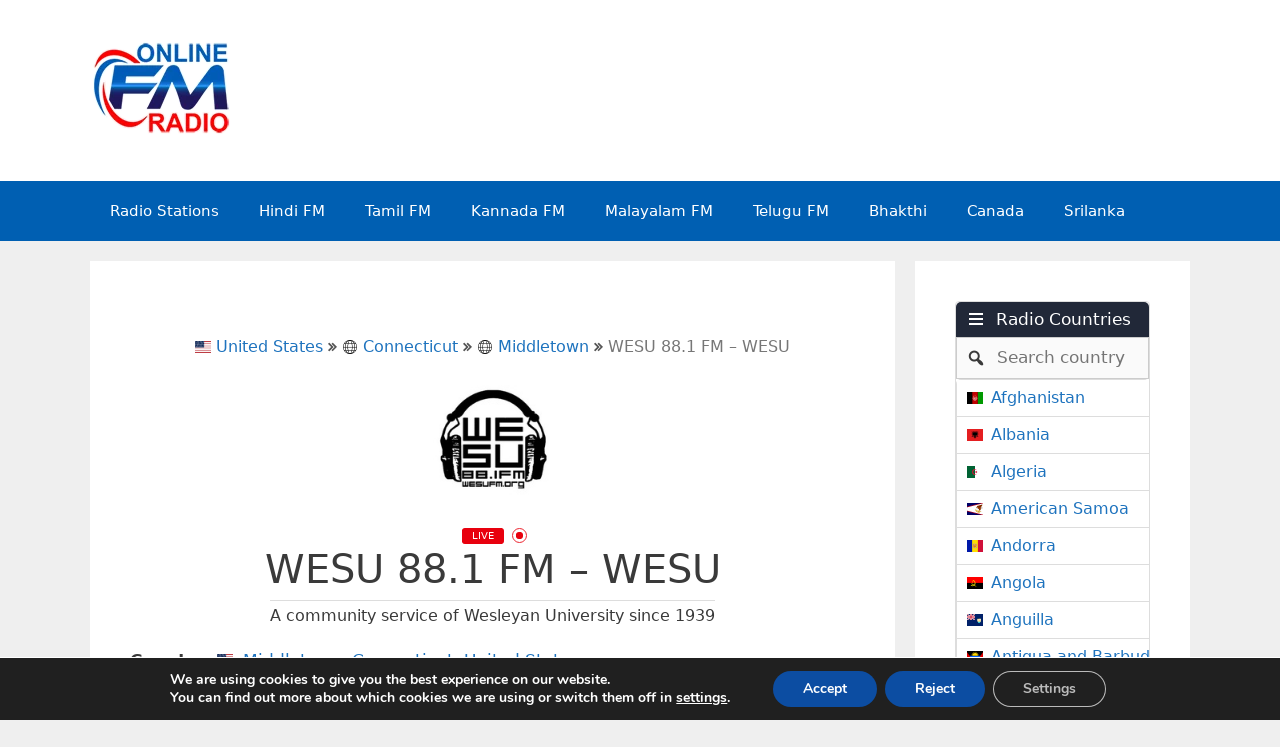

--- FILE ---
content_type: text/html; charset=UTF-8
request_url: https://online-fmradio.com/station/wesu-88-1-fm-wesu/
body_size: 25871
content:
<!DOCTYPE html>
<html lang="en-US">
<head>
	<meta charset="UTF-8">
	<meta name='robots' content='index, follow, max-image-preview:large, max-snippet:-1, max-video-preview:-1' />
<meta name="viewport" content="width=device-width, initial-scale=1">
	<!-- This site is optimized with the Yoast SEO plugin v26.6 - https://yoast.com/wordpress/plugins/seo/ -->
	<title>WESU 88.1 FM - WESU - FM Radio Stations Live on Internet - Best Online FM Radio Website</title>
	<link rel="canonical" href="https://online-fmradio.com/station/wesu-88-1-fm-wesu/" />
	<meta property="og:locale" content="en_US" />
	<meta property="og:type" content="article" />
	<meta property="og:title" content="WESU 88.1 FM - WESU - FM Radio Stations Live on Internet - Best Online FM Radio Website" />
	<meta property="og:description" content="WESU, calls on listeners to give the gift of WESU this holiday season during The Sixth Annual WESU Holiday Pledge Drive. This year’s drive will" />
	<meta property="og:url" content="https://online-fmradio.com/station/wesu-88-1-fm-wesu/" />
	<meta property="og:site_name" content="FM Radio Stations Live on Internet - Best Online FM Radio Website" />
	<meta name="twitter:card" content="summary_large_image" />
	<script type="application/ld+json" class="yoast-schema-graph">{"@context":"https://schema.org","@graph":[{"@type":"WebPage","@id":"https://online-fmradio.com/station/wesu-88-1-fm-wesu/","url":"https://online-fmradio.com/station/wesu-88-1-fm-wesu/","name":"WESU 88.1 FM - WESU - FM Radio Stations Live on Internet - Best Online FM Radio Website","isPartOf":{"@id":"https://online-fmradio.com/#website"},"datePublished":"2021-12-15T18:29:41+00:00","breadcrumb":{"@id":"https://online-fmradio.com/station/wesu-88-1-fm-wesu/#breadcrumb"},"inLanguage":"en-US","potentialAction":[{"@type":"ReadAction","target":["https://online-fmradio.com/station/wesu-88-1-fm-wesu/"]}]},{"@type":"BreadcrumbList","@id":"https://online-fmradio.com/station/wesu-88-1-fm-wesu/#breadcrumb","itemListElement":[{"@type":"ListItem","position":1,"name":"Home","item":"https://online-fmradio.com/"},{"@type":"ListItem","position":2,"name":"WESU 88.1 FM - WESU"}]},{"@type":"WebSite","@id":"https://online-fmradio.com/#website","url":"https://online-fmradio.com/","name":"FM Radio Stations Live on Internet - Best Online FM Radio Website","description":"Tamil Radio, Hindi Radio, Telugu Radio, English Radio, Malayalam Radio, All FM Radio Channels in the world","publisher":{"@id":"https://online-fmradio.com/#/schema/person/9caad3224ad2f566edcef1bd1ba8ce3c"},"potentialAction":[{"@type":"SearchAction","target":{"@type":"EntryPoint","urlTemplate":"https://online-fmradio.com/?s={search_term_string}"},"query-input":{"@type":"PropertyValueSpecification","valueRequired":true,"valueName":"search_term_string"}}],"inLanguage":"en-US"},{"@type":["Person","Organization"],"@id":"https://online-fmradio.com/#/schema/person/9caad3224ad2f566edcef1bd1ba8ce3c","name":"Online FM Radio","image":{"@type":"ImageObject","inLanguage":"en-US","@id":"https://online-fmradio.com/#/schema/person/image/","url":"https://online-fmradio.com/wp-content/uploads/2021/12/Online-FM-Radio-Glow.png","contentUrl":"https://online-fmradio.com/wp-content/uploads/2021/12/Online-FM-Radio-Glow.png","width":144,"height":96,"caption":"Online FM Radio"},"logo":{"@id":"https://online-fmradio.com/#/schema/person/image/"}}]}</script>
	<!-- / Yoast SEO plugin. -->


<link rel="alternate" type="application/rss+xml" title="FM Radio Stations Live on Internet - Best Online FM Radio Website &raquo; Feed" href="https://online-fmradio.com/feed/" />
<link rel="alternate" type="application/rss+xml" title="FM Radio Stations Live on Internet - Best Online FM Radio Website &raquo; Comments Feed" href="https://online-fmradio.com/comments/feed/" />
<link rel="alternate" title="oEmbed (JSON)" type="application/json+oembed" href="https://online-fmradio.com/wp-json/oembed/1.0/embed?url=https%3A%2F%2Fonline-fmradio.com%2Fstation%2Fwesu-88-1-fm-wesu%2F" />
<link rel="alternate" title="oEmbed (XML)" type="text/xml+oembed" href="https://online-fmradio.com/wp-json/oembed/1.0/embed?url=https%3A%2F%2Fonline-fmradio.com%2Fstation%2Fwesu-88-1-fm-wesu%2F&#038;format=xml" />
<style id='wp-img-auto-sizes-contain-inline-css'>
img:is([sizes=auto i],[sizes^="auto," i]){contain-intrinsic-size:3000px 1500px}
/*# sourceURL=wp-img-auto-sizes-contain-inline-css */
</style>

<style id='wp-emoji-styles-inline-css'>

	img.wp-smiley, img.emoji {
		display: inline !important;
		border: none !important;
		box-shadow: none !important;
		height: 1em !important;
		width: 1em !important;
		margin: 0 0.07em !important;
		vertical-align: -0.1em !important;
		background: none !important;
		padding: 0 !important;
	}
/*# sourceURL=wp-emoji-styles-inline-css */
</style>
<link rel='stylesheet' id='wp-block-library-css' href='https://online-fmradio.com/wp-includes/css/dist/block-library/style.min.css?ver=6.9' media='all' />
<style id='global-styles-inline-css'>
:root{--wp--preset--aspect-ratio--square: 1;--wp--preset--aspect-ratio--4-3: 4/3;--wp--preset--aspect-ratio--3-4: 3/4;--wp--preset--aspect-ratio--3-2: 3/2;--wp--preset--aspect-ratio--2-3: 2/3;--wp--preset--aspect-ratio--16-9: 16/9;--wp--preset--aspect-ratio--9-16: 9/16;--wp--preset--color--black: #000000;--wp--preset--color--cyan-bluish-gray: #abb8c3;--wp--preset--color--white: #ffffff;--wp--preset--color--pale-pink: #f78da7;--wp--preset--color--vivid-red: #cf2e2e;--wp--preset--color--luminous-vivid-orange: #ff6900;--wp--preset--color--luminous-vivid-amber: #fcb900;--wp--preset--color--light-green-cyan: #7bdcb5;--wp--preset--color--vivid-green-cyan: #00d084;--wp--preset--color--pale-cyan-blue: #8ed1fc;--wp--preset--color--vivid-cyan-blue: #0693e3;--wp--preset--color--vivid-purple: #9b51e0;--wp--preset--color--contrast: var(--contrast);--wp--preset--color--contrast-2: var(--contrast-2);--wp--preset--color--contrast-3: var(--contrast-3);--wp--preset--color--base: var(--base);--wp--preset--color--base-2: var(--base-2);--wp--preset--color--base-3: var(--base-3);--wp--preset--color--accent: var(--accent);--wp--preset--gradient--vivid-cyan-blue-to-vivid-purple: linear-gradient(135deg,rgb(6,147,227) 0%,rgb(155,81,224) 100%);--wp--preset--gradient--light-green-cyan-to-vivid-green-cyan: linear-gradient(135deg,rgb(122,220,180) 0%,rgb(0,208,130) 100%);--wp--preset--gradient--luminous-vivid-amber-to-luminous-vivid-orange: linear-gradient(135deg,rgb(252,185,0) 0%,rgb(255,105,0) 100%);--wp--preset--gradient--luminous-vivid-orange-to-vivid-red: linear-gradient(135deg,rgb(255,105,0) 0%,rgb(207,46,46) 100%);--wp--preset--gradient--very-light-gray-to-cyan-bluish-gray: linear-gradient(135deg,rgb(238,238,238) 0%,rgb(169,184,195) 100%);--wp--preset--gradient--cool-to-warm-spectrum: linear-gradient(135deg,rgb(74,234,220) 0%,rgb(151,120,209) 20%,rgb(207,42,186) 40%,rgb(238,44,130) 60%,rgb(251,105,98) 80%,rgb(254,248,76) 100%);--wp--preset--gradient--blush-light-purple: linear-gradient(135deg,rgb(255,206,236) 0%,rgb(152,150,240) 100%);--wp--preset--gradient--blush-bordeaux: linear-gradient(135deg,rgb(254,205,165) 0%,rgb(254,45,45) 50%,rgb(107,0,62) 100%);--wp--preset--gradient--luminous-dusk: linear-gradient(135deg,rgb(255,203,112) 0%,rgb(199,81,192) 50%,rgb(65,88,208) 100%);--wp--preset--gradient--pale-ocean: linear-gradient(135deg,rgb(255,245,203) 0%,rgb(182,227,212) 50%,rgb(51,167,181) 100%);--wp--preset--gradient--electric-grass: linear-gradient(135deg,rgb(202,248,128) 0%,rgb(113,206,126) 100%);--wp--preset--gradient--midnight: linear-gradient(135deg,rgb(2,3,129) 0%,rgb(40,116,252) 100%);--wp--preset--font-size--small: 13px;--wp--preset--font-size--medium: 20px;--wp--preset--font-size--large: 36px;--wp--preset--font-size--x-large: 42px;--wp--preset--spacing--20: 0.44rem;--wp--preset--spacing--30: 0.67rem;--wp--preset--spacing--40: 1rem;--wp--preset--spacing--50: 1.5rem;--wp--preset--spacing--60: 2.25rem;--wp--preset--spacing--70: 3.38rem;--wp--preset--spacing--80: 5.06rem;--wp--preset--shadow--natural: 6px 6px 9px rgba(0, 0, 0, 0.2);--wp--preset--shadow--deep: 12px 12px 50px rgba(0, 0, 0, 0.4);--wp--preset--shadow--sharp: 6px 6px 0px rgba(0, 0, 0, 0.2);--wp--preset--shadow--outlined: 6px 6px 0px -3px rgb(255, 255, 255), 6px 6px rgb(0, 0, 0);--wp--preset--shadow--crisp: 6px 6px 0px rgb(0, 0, 0);}:where(.is-layout-flex){gap: 0.5em;}:where(.is-layout-grid){gap: 0.5em;}body .is-layout-flex{display: flex;}.is-layout-flex{flex-wrap: wrap;align-items: center;}.is-layout-flex > :is(*, div){margin: 0;}body .is-layout-grid{display: grid;}.is-layout-grid > :is(*, div){margin: 0;}:where(.wp-block-columns.is-layout-flex){gap: 2em;}:where(.wp-block-columns.is-layout-grid){gap: 2em;}:where(.wp-block-post-template.is-layout-flex){gap: 1.25em;}:where(.wp-block-post-template.is-layout-grid){gap: 1.25em;}.has-black-color{color: var(--wp--preset--color--black) !important;}.has-cyan-bluish-gray-color{color: var(--wp--preset--color--cyan-bluish-gray) !important;}.has-white-color{color: var(--wp--preset--color--white) !important;}.has-pale-pink-color{color: var(--wp--preset--color--pale-pink) !important;}.has-vivid-red-color{color: var(--wp--preset--color--vivid-red) !important;}.has-luminous-vivid-orange-color{color: var(--wp--preset--color--luminous-vivid-orange) !important;}.has-luminous-vivid-amber-color{color: var(--wp--preset--color--luminous-vivid-amber) !important;}.has-light-green-cyan-color{color: var(--wp--preset--color--light-green-cyan) !important;}.has-vivid-green-cyan-color{color: var(--wp--preset--color--vivid-green-cyan) !important;}.has-pale-cyan-blue-color{color: var(--wp--preset--color--pale-cyan-blue) !important;}.has-vivid-cyan-blue-color{color: var(--wp--preset--color--vivid-cyan-blue) !important;}.has-vivid-purple-color{color: var(--wp--preset--color--vivid-purple) !important;}.has-black-background-color{background-color: var(--wp--preset--color--black) !important;}.has-cyan-bluish-gray-background-color{background-color: var(--wp--preset--color--cyan-bluish-gray) !important;}.has-white-background-color{background-color: var(--wp--preset--color--white) !important;}.has-pale-pink-background-color{background-color: var(--wp--preset--color--pale-pink) !important;}.has-vivid-red-background-color{background-color: var(--wp--preset--color--vivid-red) !important;}.has-luminous-vivid-orange-background-color{background-color: var(--wp--preset--color--luminous-vivid-orange) !important;}.has-luminous-vivid-amber-background-color{background-color: var(--wp--preset--color--luminous-vivid-amber) !important;}.has-light-green-cyan-background-color{background-color: var(--wp--preset--color--light-green-cyan) !important;}.has-vivid-green-cyan-background-color{background-color: var(--wp--preset--color--vivid-green-cyan) !important;}.has-pale-cyan-blue-background-color{background-color: var(--wp--preset--color--pale-cyan-blue) !important;}.has-vivid-cyan-blue-background-color{background-color: var(--wp--preset--color--vivid-cyan-blue) !important;}.has-vivid-purple-background-color{background-color: var(--wp--preset--color--vivid-purple) !important;}.has-black-border-color{border-color: var(--wp--preset--color--black) !important;}.has-cyan-bluish-gray-border-color{border-color: var(--wp--preset--color--cyan-bluish-gray) !important;}.has-white-border-color{border-color: var(--wp--preset--color--white) !important;}.has-pale-pink-border-color{border-color: var(--wp--preset--color--pale-pink) !important;}.has-vivid-red-border-color{border-color: var(--wp--preset--color--vivid-red) !important;}.has-luminous-vivid-orange-border-color{border-color: var(--wp--preset--color--luminous-vivid-orange) !important;}.has-luminous-vivid-amber-border-color{border-color: var(--wp--preset--color--luminous-vivid-amber) !important;}.has-light-green-cyan-border-color{border-color: var(--wp--preset--color--light-green-cyan) !important;}.has-vivid-green-cyan-border-color{border-color: var(--wp--preset--color--vivid-green-cyan) !important;}.has-pale-cyan-blue-border-color{border-color: var(--wp--preset--color--pale-cyan-blue) !important;}.has-vivid-cyan-blue-border-color{border-color: var(--wp--preset--color--vivid-cyan-blue) !important;}.has-vivid-purple-border-color{border-color: var(--wp--preset--color--vivid-purple) !important;}.has-vivid-cyan-blue-to-vivid-purple-gradient-background{background: var(--wp--preset--gradient--vivid-cyan-blue-to-vivid-purple) !important;}.has-light-green-cyan-to-vivid-green-cyan-gradient-background{background: var(--wp--preset--gradient--light-green-cyan-to-vivid-green-cyan) !important;}.has-luminous-vivid-amber-to-luminous-vivid-orange-gradient-background{background: var(--wp--preset--gradient--luminous-vivid-amber-to-luminous-vivid-orange) !important;}.has-luminous-vivid-orange-to-vivid-red-gradient-background{background: var(--wp--preset--gradient--luminous-vivid-orange-to-vivid-red) !important;}.has-very-light-gray-to-cyan-bluish-gray-gradient-background{background: var(--wp--preset--gradient--very-light-gray-to-cyan-bluish-gray) !important;}.has-cool-to-warm-spectrum-gradient-background{background: var(--wp--preset--gradient--cool-to-warm-spectrum) !important;}.has-blush-light-purple-gradient-background{background: var(--wp--preset--gradient--blush-light-purple) !important;}.has-blush-bordeaux-gradient-background{background: var(--wp--preset--gradient--blush-bordeaux) !important;}.has-luminous-dusk-gradient-background{background: var(--wp--preset--gradient--luminous-dusk) !important;}.has-pale-ocean-gradient-background{background: var(--wp--preset--gradient--pale-ocean) !important;}.has-electric-grass-gradient-background{background: var(--wp--preset--gradient--electric-grass) !important;}.has-midnight-gradient-background{background: var(--wp--preset--gradient--midnight) !important;}.has-small-font-size{font-size: var(--wp--preset--font-size--small) !important;}.has-medium-font-size{font-size: var(--wp--preset--font-size--medium) !important;}.has-large-font-size{font-size: var(--wp--preset--font-size--large) !important;}.has-x-large-font-size{font-size: var(--wp--preset--font-size--x-large) !important;}
/*# sourceURL=global-styles-inline-css */
</style>

<style id='classic-theme-styles-inline-css'>
/*! This file is auto-generated */
.wp-block-button__link{color:#fff;background-color:#32373c;border-radius:9999px;box-shadow:none;text-decoration:none;padding:calc(.667em + 2px) calc(1.333em + 2px);font-size:1.125em}.wp-block-file__button{background:#32373c;color:#fff;text-decoration:none}
/*# sourceURL=/wp-includes/css/classic-themes.min.css */
</style>
<link rel='stylesheet' id='select2-css' href='https://online-fmradio.com/wp-content/plugins/wp-radio-premium/assets/vendor/select2/select2.min.css?ver=4.0.11' media='all' />
<link rel='stylesheet' id='dashicons-css' href='https://online-fmradio.com/wp-includes/css/dashicons.min.css?ver=6.9' media='all' />
<link rel='stylesheet' id='wp-radio-css' href='https://online-fmradio.com/wp-content/plugins/wp-radio-premium/assets/css/frontend.css?ver=3.1.92' media='all' />
<style id='wp-radio-inline-css'>
.wp-radio-listing-wrap .wp-radio-listing * {--wp-radio-listing-color: rgb(221,51,51);}
/*# sourceURL=wp-radio-inline-css */
</style>
<link rel='stylesheet' id='generate-style-grid-css' href='https://online-fmradio.com/wp-content/themes/generatepress/assets/css/unsemantic-grid.min.css?ver=3.6.1' media='all' />
<link rel='stylesheet' id='generate-style-css' href='https://online-fmradio.com/wp-content/themes/generatepress/assets/css/style.min.css?ver=3.6.1' media='all' />
<style id='generate-style-inline-css'>
body{background-color:#efefef;color:#3a3a3a;}a{color:#1e73be;}a:hover, a:focus, a:active{color:#000000;}body .grid-container{max-width:1100px;}.wp-block-group__inner-container{max-width:1100px;margin-left:auto;margin-right:auto;}.generate-back-to-top{font-size:20px;border-radius:3px;position:fixed;bottom:30px;right:30px;line-height:40px;width:40px;text-align:center;z-index:10;transition:opacity 300ms ease-in-out;opacity:0.1;transform:translateY(1000px);}.generate-back-to-top__show{opacity:1;transform:translateY(0);}:root{--contrast:#222222;--contrast-2:#575760;--contrast-3:#b2b2be;--base:#f0f0f0;--base-2:#f7f8f9;--base-3:#ffffff;--accent:#1e73be;}:root .has-contrast-color{color:var(--contrast);}:root .has-contrast-background-color{background-color:var(--contrast);}:root .has-contrast-2-color{color:var(--contrast-2);}:root .has-contrast-2-background-color{background-color:var(--contrast-2);}:root .has-contrast-3-color{color:var(--contrast-3);}:root .has-contrast-3-background-color{background-color:var(--contrast-3);}:root .has-base-color{color:var(--base);}:root .has-base-background-color{background-color:var(--base);}:root .has-base-2-color{color:var(--base-2);}:root .has-base-2-background-color{background-color:var(--base-2);}:root .has-base-3-color{color:var(--base-3);}:root .has-base-3-background-color{background-color:var(--base-3);}:root .has-accent-color{color:var(--accent);}:root .has-accent-background-color{background-color:var(--accent);}body, button, input, select, textarea{font-family:-apple-system, system-ui, BlinkMacSystemFont, "Segoe UI", Helvetica, Arial, sans-serif, "Apple Color Emoji", "Segoe UI Emoji", "Segoe UI Symbol";}body{line-height:1.5;}.entry-content > [class*="wp-block-"]:not(:last-child):not(.wp-block-heading){margin-bottom:1.5em;}.main-title{font-size:45px;}.main-navigation .main-nav ul ul li a{font-size:14px;}.sidebar .widget, .footer-widgets .widget{font-size:17px;}h1{font-weight:300;font-size:40px;}h2{font-weight:300;font-size:30px;}h3{font-size:20px;}h4{font-size:inherit;}h5{font-size:inherit;}@media (max-width:768px){.main-title{font-size:30px;}h1{font-size:30px;}h2{font-size:25px;}}.top-bar{background-color:#636363;color:#ffffff;}.top-bar a{color:#ffffff;}.top-bar a:hover{color:#303030;}.site-header{background-color:var(--base-3);color:#3a3a3a;}.site-header a{color:#3a3a3a;}.main-title a,.main-title a:hover{color:#222222;}.site-description{color:#757575;}.main-navigation,.main-navigation ul ul{background-color:#005fb2;}.main-navigation .main-nav ul li a, .main-navigation .menu-toggle, .main-navigation .menu-bar-items{color:#ffffff;}.main-navigation .main-nav ul li:not([class*="current-menu-"]):hover > a, .main-navigation .main-nav ul li:not([class*="current-menu-"]):focus > a, .main-navigation .main-nav ul li.sfHover:not([class*="current-menu-"]) > a, .main-navigation .menu-bar-item:hover > a, .main-navigation .menu-bar-item.sfHover > a{color:#ffffff;background-color:#1e73be;}button.menu-toggle:hover,button.menu-toggle:focus,.main-navigation .mobile-bar-items a,.main-navigation .mobile-bar-items a:hover,.main-navigation .mobile-bar-items a:focus{color:#ffffff;}.main-navigation .main-nav ul li[class*="current-menu-"] > a{color:#ffffff;background-color:#ff0000;}.navigation-search input[type="search"],.navigation-search input[type="search"]:active, .navigation-search input[type="search"]:focus, .main-navigation .main-nav ul li.search-item.active > a, .main-navigation .menu-bar-items .search-item.active > a{color:#ffffff;background-color:#1e73be;}.main-navigation ul ul{background-color:#3f3f3f;}.main-navigation .main-nav ul ul li a{color:#ffffff;}.main-navigation .main-nav ul ul li:not([class*="current-menu-"]):hover > a,.main-navigation .main-nav ul ul li:not([class*="current-menu-"]):focus > a, .main-navigation .main-nav ul ul li.sfHover:not([class*="current-menu-"]) > a{color:#ffffff;background-color:#4f4f4f;}.main-navigation .main-nav ul ul li[class*="current-menu-"] > a{color:#ffffff;background-color:#4f4f4f;}.separate-containers .inside-article, .separate-containers .comments-area, .separate-containers .page-header, .one-container .container, .separate-containers .paging-navigation, .inside-page-header{background-color:#ffffff;}.entry-meta{color:#595959;}.entry-meta a{color:#595959;}.entry-meta a:hover{color:#1e73be;}.sidebar .widget{background-color:var(--base-3);}.footer-widgets{background-color:#ffffff;}.footer-widgets .widget-title{color:#000000;}.site-info{color:#ffffff;background-color:#ff0000;}.site-info a{color:#ffffff;}.site-info a:hover{color:#606060;}.footer-bar .widget_nav_menu .current-menu-item a{color:#606060;}input[type="text"],input[type="email"],input[type="url"],input[type="password"],input[type="search"],input[type="tel"],input[type="number"],textarea,select{color:#666666;background-color:#fafafa;border-color:#cccccc;}input[type="text"]:focus,input[type="email"]:focus,input[type="url"]:focus,input[type="password"]:focus,input[type="search"]:focus,input[type="tel"]:focus,input[type="number"]:focus,textarea:focus,select:focus{color:#666666;background-color:#ffffff;border-color:#bfbfbf;}button,html input[type="button"],input[type="reset"],input[type="submit"],a.button,a.wp-block-button__link:not(.has-background){color:#ffffff;background-color:#666666;}button:hover,html input[type="button"]:hover,input[type="reset"]:hover,input[type="submit"]:hover,a.button:hover,button:focus,html input[type="button"]:focus,input[type="reset"]:focus,input[type="submit"]:focus,a.button:focus,a.wp-block-button__link:not(.has-background):active,a.wp-block-button__link:not(.has-background):focus,a.wp-block-button__link:not(.has-background):hover{color:#ffffff;background-color:#3f3f3f;}a.generate-back-to-top{background-color:rgba( 0,0,0,0.4 );color:#ffffff;}a.generate-back-to-top:hover,a.generate-back-to-top:focus{background-color:rgba( 0,0,0,0.6 );color:#ffffff;}:root{--gp-search-modal-bg-color:var(--base-3);--gp-search-modal-text-color:var(--contrast);--gp-search-modal-overlay-bg-color:rgba(0,0,0,0.2);}@media (max-width:768px){.main-navigation .menu-bar-item:hover > a, .main-navigation .menu-bar-item.sfHover > a{background:none;color:#ffffff;}}.inside-top-bar{padding:10px;}.inside-header{padding:40px;}.site-main .wp-block-group__inner-container{padding:40px;}.entry-content .alignwide, body:not(.no-sidebar) .entry-content .alignfull{margin-left:-40px;width:calc(100% + 80px);max-width:calc(100% + 80px);}.rtl .menu-item-has-children .dropdown-menu-toggle{padding-left:20px;}.rtl .main-navigation .main-nav ul li.menu-item-has-children > a{padding-right:20px;}.site-info{padding:20px;}@media (max-width:768px){.separate-containers .inside-article, .separate-containers .comments-area, .separate-containers .page-header, .separate-containers .paging-navigation, .one-container .site-content, .inside-page-header{padding:30px;}.site-main .wp-block-group__inner-container{padding:30px;}.site-info{padding-right:10px;padding-left:10px;}.entry-content .alignwide, body:not(.no-sidebar) .entry-content .alignfull{margin-left:-30px;width:calc(100% + 60px);max-width:calc(100% + 60px);}}/* End cached CSS */@media (max-width:768px){.main-navigation .menu-toggle,.main-navigation .mobile-bar-items,.sidebar-nav-mobile:not(#sticky-placeholder){display:block;}.main-navigation ul,.gen-sidebar-nav{display:none;}[class*="nav-float-"] .site-header .inside-header > *{float:none;clear:both;}}
/*# sourceURL=generate-style-inline-css */
</style>
<link rel='stylesheet' id='generate-mobile-style-css' href='https://online-fmradio.com/wp-content/themes/generatepress/assets/css/mobile.min.css?ver=3.6.1' media='all' />
<link rel='stylesheet' id='generate-font-icons-css' href='https://online-fmradio.com/wp-content/themes/generatepress/assets/css/components/font-icons.min.css?ver=3.6.1' media='all' />
<link rel='stylesheet' id='moove_gdpr_frontend-css' href='https://online-fmradio.com/wp-content/plugins/gdpr-cookie-compliance/dist/styles/gdpr-main.css?ver=5.0.9' media='all' />
<style id='moove_gdpr_frontend-inline-css'>
#moove_gdpr_cookie_modal,#moove_gdpr_cookie_info_bar,.gdpr_cookie_settings_shortcode_content{font-family:&#039;Nunito&#039;,sans-serif}#moove_gdpr_save_popup_settings_button{background-color:#373737;color:#fff}#moove_gdpr_save_popup_settings_button:hover{background-color:#000}#moove_gdpr_cookie_info_bar .moove-gdpr-info-bar-container .moove-gdpr-info-bar-content a.mgbutton,#moove_gdpr_cookie_info_bar .moove-gdpr-info-bar-container .moove-gdpr-info-bar-content button.mgbutton{background-color:#0C4DA2}#moove_gdpr_cookie_modal .moove-gdpr-modal-content .moove-gdpr-modal-footer-content .moove-gdpr-button-holder a.mgbutton,#moove_gdpr_cookie_modal .moove-gdpr-modal-content .moove-gdpr-modal-footer-content .moove-gdpr-button-holder button.mgbutton,.gdpr_cookie_settings_shortcode_content .gdpr-shr-button.button-green{background-color:#0C4DA2;border-color:#0C4DA2}#moove_gdpr_cookie_modal .moove-gdpr-modal-content .moove-gdpr-modal-footer-content .moove-gdpr-button-holder a.mgbutton:hover,#moove_gdpr_cookie_modal .moove-gdpr-modal-content .moove-gdpr-modal-footer-content .moove-gdpr-button-holder button.mgbutton:hover,.gdpr_cookie_settings_shortcode_content .gdpr-shr-button.button-green:hover{background-color:#fff;color:#0C4DA2}#moove_gdpr_cookie_modal .moove-gdpr-modal-content .moove-gdpr-modal-close i,#moove_gdpr_cookie_modal .moove-gdpr-modal-content .moove-gdpr-modal-close span.gdpr-icon{background-color:#0C4DA2;border:1px solid #0C4DA2}#moove_gdpr_cookie_info_bar span.moove-gdpr-infobar-allow-all.focus-g,#moove_gdpr_cookie_info_bar span.moove-gdpr-infobar-allow-all:focus,#moove_gdpr_cookie_info_bar button.moove-gdpr-infobar-allow-all.focus-g,#moove_gdpr_cookie_info_bar button.moove-gdpr-infobar-allow-all:focus,#moove_gdpr_cookie_info_bar span.moove-gdpr-infobar-reject-btn.focus-g,#moove_gdpr_cookie_info_bar span.moove-gdpr-infobar-reject-btn:focus,#moove_gdpr_cookie_info_bar button.moove-gdpr-infobar-reject-btn.focus-g,#moove_gdpr_cookie_info_bar button.moove-gdpr-infobar-reject-btn:focus,#moove_gdpr_cookie_info_bar span.change-settings-button.focus-g,#moove_gdpr_cookie_info_bar span.change-settings-button:focus,#moove_gdpr_cookie_info_bar button.change-settings-button.focus-g,#moove_gdpr_cookie_info_bar button.change-settings-button:focus{-webkit-box-shadow:0 0 1px 3px #0C4DA2;-moz-box-shadow:0 0 1px 3px #0C4DA2;box-shadow:0 0 1px 3px #0C4DA2}#moove_gdpr_cookie_modal .moove-gdpr-modal-content .moove-gdpr-modal-close i:hover,#moove_gdpr_cookie_modal .moove-gdpr-modal-content .moove-gdpr-modal-close span.gdpr-icon:hover,#moove_gdpr_cookie_info_bar span[data-href]>u.change-settings-button{color:#0C4DA2}#moove_gdpr_cookie_modal .moove-gdpr-modal-content .moove-gdpr-modal-left-content #moove-gdpr-menu li.menu-item-selected a span.gdpr-icon,#moove_gdpr_cookie_modal .moove-gdpr-modal-content .moove-gdpr-modal-left-content #moove-gdpr-menu li.menu-item-selected button span.gdpr-icon{color:inherit}#moove_gdpr_cookie_modal .moove-gdpr-modal-content .moove-gdpr-modal-left-content #moove-gdpr-menu li a span.gdpr-icon,#moove_gdpr_cookie_modal .moove-gdpr-modal-content .moove-gdpr-modal-left-content #moove-gdpr-menu li button span.gdpr-icon{color:inherit}#moove_gdpr_cookie_modal .gdpr-acc-link{line-height:0;font-size:0;color:transparent;position:absolute}#moove_gdpr_cookie_modal .moove-gdpr-modal-content .moove-gdpr-modal-close:hover i,#moove_gdpr_cookie_modal .moove-gdpr-modal-content .moove-gdpr-modal-left-content #moove-gdpr-menu li a,#moove_gdpr_cookie_modal .moove-gdpr-modal-content .moove-gdpr-modal-left-content #moove-gdpr-menu li button,#moove_gdpr_cookie_modal .moove-gdpr-modal-content .moove-gdpr-modal-left-content #moove-gdpr-menu li button i,#moove_gdpr_cookie_modal .moove-gdpr-modal-content .moove-gdpr-modal-left-content #moove-gdpr-menu li a i,#moove_gdpr_cookie_modal .moove-gdpr-modal-content .moove-gdpr-tab-main .moove-gdpr-tab-main-content a:hover,#moove_gdpr_cookie_info_bar.moove-gdpr-dark-scheme .moove-gdpr-info-bar-container .moove-gdpr-info-bar-content a.mgbutton:hover,#moove_gdpr_cookie_info_bar.moove-gdpr-dark-scheme .moove-gdpr-info-bar-container .moove-gdpr-info-bar-content button.mgbutton:hover,#moove_gdpr_cookie_info_bar.moove-gdpr-dark-scheme .moove-gdpr-info-bar-container .moove-gdpr-info-bar-content a:hover,#moove_gdpr_cookie_info_bar.moove-gdpr-dark-scheme .moove-gdpr-info-bar-container .moove-gdpr-info-bar-content button:hover,#moove_gdpr_cookie_info_bar.moove-gdpr-dark-scheme .moove-gdpr-info-bar-container .moove-gdpr-info-bar-content span.change-settings-button:hover,#moove_gdpr_cookie_info_bar.moove-gdpr-dark-scheme .moove-gdpr-info-bar-container .moove-gdpr-info-bar-content button.change-settings-button:hover,#moove_gdpr_cookie_info_bar.moove-gdpr-dark-scheme .moove-gdpr-info-bar-container .moove-gdpr-info-bar-content u.change-settings-button:hover,#moove_gdpr_cookie_info_bar span[data-href]>u.change-settings-button,#moove_gdpr_cookie_info_bar.moove-gdpr-dark-scheme .moove-gdpr-info-bar-container .moove-gdpr-info-bar-content a.mgbutton.focus-g,#moove_gdpr_cookie_info_bar.moove-gdpr-dark-scheme .moove-gdpr-info-bar-container .moove-gdpr-info-bar-content button.mgbutton.focus-g,#moove_gdpr_cookie_info_bar.moove-gdpr-dark-scheme .moove-gdpr-info-bar-container .moove-gdpr-info-bar-content a.focus-g,#moove_gdpr_cookie_info_bar.moove-gdpr-dark-scheme .moove-gdpr-info-bar-container .moove-gdpr-info-bar-content button.focus-g,#moove_gdpr_cookie_info_bar.moove-gdpr-dark-scheme .moove-gdpr-info-bar-container .moove-gdpr-info-bar-content a.mgbutton:focus,#moove_gdpr_cookie_info_bar.moove-gdpr-dark-scheme .moove-gdpr-info-bar-container .moove-gdpr-info-bar-content button.mgbutton:focus,#moove_gdpr_cookie_info_bar.moove-gdpr-dark-scheme .moove-gdpr-info-bar-container .moove-gdpr-info-bar-content a:focus,#moove_gdpr_cookie_info_bar.moove-gdpr-dark-scheme .moove-gdpr-info-bar-container .moove-gdpr-info-bar-content button:focus,#moove_gdpr_cookie_info_bar.moove-gdpr-dark-scheme .moove-gdpr-info-bar-container .moove-gdpr-info-bar-content span.change-settings-button.focus-g,span.change-settings-button:focus,button.change-settings-button.focus-g,button.change-settings-button:focus,#moove_gdpr_cookie_info_bar.moove-gdpr-dark-scheme .moove-gdpr-info-bar-container .moove-gdpr-info-bar-content u.change-settings-button.focus-g,#moove_gdpr_cookie_info_bar.moove-gdpr-dark-scheme .moove-gdpr-info-bar-container .moove-gdpr-info-bar-content u.change-settings-button:focus{color:#0C4DA2}#moove_gdpr_cookie_modal .moove-gdpr-branding.focus-g span,#moove_gdpr_cookie_modal .moove-gdpr-modal-content .moove-gdpr-tab-main a.focus-g,#moove_gdpr_cookie_modal .moove-gdpr-modal-content .moove-gdpr-tab-main .gdpr-cd-details-toggle.focus-g{color:#0C4DA2}#moove_gdpr_cookie_modal.gdpr_lightbox-hide{display:none}
/*# sourceURL=moove_gdpr_frontend-inline-css */
</style>
<script src="https://online-fmradio.com/wp-includes/js/jquery/jquery.min.js?ver=3.7.1" id="jquery-core-js"></script>
<script src="https://online-fmradio.com/wp-includes/js/jquery/jquery-migrate.min.js?ver=3.4.1" id="jquery-migrate-js"></script>
<link rel="https://api.w.org/" href="https://online-fmradio.com/wp-json/" /><link rel="EditURI" type="application/rsd+xml" title="RSD" href="https://online-fmradio.com/xmlrpc.php?rsd" />
<meta name="generator" content="WordPress 6.9" />
<link rel='shortlink' href='https://online-fmradio.com/?p=102834' />
 

<link rel="icon" href="https://online-fmradio.com/wp-content/uploads/2021/12/online-fmradio-icon-100x100.jpg" sizes="32x32" />
<link rel="icon" href="https://online-fmradio.com/wp-content/uploads/2021/12/online-fmradio-icon.jpg" sizes="192x192" />
<link rel="apple-touch-icon" href="https://online-fmradio.com/wp-content/uploads/2021/12/online-fmradio-icon.jpg" />
<meta name="msapplication-TileImage" content="https://online-fmradio.com/wp-content/uploads/2021/12/online-fmradio-icon.jpg" />
	
	<!-- Google Tag Manager -->
<script>(function(w,d,s,l,i){w[l]=w[l]||[];w[l].push({'gtm.start':
new Date().getTime(),event:'gtm.js'});var f=d.getElementsByTagName(s)[0],
j=d.createElement(s),dl=l!='dataLayer'?'&l='+l:'';j.async=true;j.src=
'https://www.googletagmanager.com/gtm.js?id='+i+dl;f.parentNode.insertBefore(j,f);
})(window,document,'script','dataLayer','GTM-5Q2KN7J');</script>
<!-- End Google Tag Manager -->


<!-- Google tag (gtag.js) -->
<script async src="https://www.googletagmanager.com/gtag/js?id=G-QVLE8HHQZ6"></script>
<script>
  window.dataLayer = window.dataLayer || [];
  function gtag(){dataLayer.push(arguments);}
  gtag('js', new Date());

  gtag('config', 'G-QVLE8HHQZ6');
</script>

</head>

<body class="wp-singular wp_radio-template-default single single-wp_radio postid-102834 page page-id-102834 wp-custom-logo wp-embed-responsive wp-theme-generatepress right-sidebar nav-below-header separate-containers fluid-header active-footer-widgets-3 nav-aligned-left header-aligned-left dropdown-hover" itemtype="https://schema.org/Blog" itemscope>
	
	<!-- Google Tag Manager (noscript) -->
<noscript><iframe src="https://www.googletagmanager.com/ns.html?id=GTM-5Q2KN7J"
height="0" width="0" style="display:none;visibility:hidden"></iframe></noscript>
<!-- End Google Tag Manager (noscript) -->

	<a class="screen-reader-text skip-link" href="#content" title="Skip to content">Skip to content</a>		<header class="site-header" id="masthead" aria-label="Site"  itemtype="https://schema.org/WPHeader" itemscope>
			<div class="inside-header grid-container grid-parent">
							<div class="header-widget">
				<aside id="block-36" class="widget inner-padding widget_block"><p><script async="" src="https://pagead2.googlesyndication.com/pagead/js/adsbygoogle.js"></script><br />
<!-- Responsive Square ad --><br />
<ins class="adsbygoogle" style="display: block;" data-ad-client="ca-pub-5920154443875050" data-ad-slot="2834264727" data-ad-format="auto" data-full-width-responsive="true"></ins><br />
<script>
     (adsbygoogle = window.adsbygoogle || []).push({});
</script></p>
</aside>			</div>
			<div class="site-logo">
					<a href="https://online-fmradio.com/" rel="home">
						<img  class="header-image is-logo-image" alt="FM Radio Stations Live on Internet &#8211; Best Online FM Radio Website" src="https://online-fmradio.com/wp-content/uploads/2021/12/Online-FM-Radio-Glow.png" />
					</a>
				</div>			</div>
		</header>
				<nav class="main-navigation sub-menu-right" id="site-navigation" aria-label="Primary"  itemtype="https://schema.org/SiteNavigationElement" itemscope>
			<div class="inside-navigation grid-container grid-parent">
								<button class="menu-toggle" aria-controls="primary-menu" aria-expanded="false">
					<span class="mobile-menu">Menu</span>				</button>
				<div id="primary-menu" class="main-nav"><ul id="menu-main_menu" class=" menu sf-menu"><li id="menu-item-53126" class="menu-item menu-item-type-post_type menu-item-object-page menu-item-home menu-item-53126"><a href="https://online-fmradio.com/">Radio Stations</a></li>
<li id="menu-item-50765" class="menu-item menu-item-type-taxonomy menu-item-object-category menu-item-50765"><a href="https://online-fmradio.com/category/hindi-fm-radio/">Hindi FM</a></li>
<li id="menu-item-50764" class="menu-item menu-item-type-taxonomy menu-item-object-category menu-item-50764"><a href="https://online-fmradio.com/category/tamil-fm-radio/">Tamil FM</a></li>
<li id="menu-item-50767" class="menu-item menu-item-type-taxonomy menu-item-object-category menu-item-50767"><a href="https://online-fmradio.com/category/kannada-fm-radio/">Kannada FM</a></li>
<li id="menu-item-50768" class="menu-item menu-item-type-taxonomy menu-item-object-category menu-item-50768"><a href="https://online-fmradio.com/category/malayalam-fm-radio/">Malayalam FM</a></li>
<li id="menu-item-50770" class="menu-item menu-item-type-taxonomy menu-item-object-category menu-item-50770"><a href="https://online-fmradio.com/category/telugu-fm-radio/">Telugu FM</a></li>
<li id="menu-item-298" class="menu-item menu-item-type-taxonomy menu-item-object-category menu-item-298"><a href="https://online-fmradio.com/category/bhakthi-fm-radio/">Bhakthi</a></li>
<li id="menu-item-2468" class="menu-item menu-item-type-taxonomy menu-item-object-category menu-item-2468"><a href="https://online-fmradio.com/category/canada-fm-radio/">Canada</a></li>
<li id="menu-item-2472" class="menu-item menu-item-type-taxonomy menu-item-object-category menu-item-2472"><a href="https://online-fmradio.com/category/sri-lanka-fm-radio/">Srilanka</a></li>
</ul></div>			</div>
		</nav>
		
	<div class="site grid-container container hfeed grid-parent" id="page">
				<div class="site-content" id="content">
			
	<div class="content-area grid-parent mobile-grid-100 grid-75 tablet-grid-75" id="primary">
		<main class="site-main" id="main">
			
<article id="post-102834" class="post-102834 wp_radio type-wp_radio status-publish hentry radio_country-connecticut radio_country-middletown radio_country-us radio_genre-college radio_genre-community radio_genre-indie radio_genre-public" itemtype="https://schema.org/CreativeWork" itemscope>
	<div class="inside-article">
					<header class="entry-header">
							</header>
			
		<div class="entry-content" itemprop="text">
			
<div id="wp-radio-single-container">

    <div class="wp-radio-single" itemScope itemType="https://schema.org/RadioStation">

        <!--Breadcrumbs-->
		
<div class="wp-radio-breadcrumb">

    <div class="wp-radio-breadcrumb-items">
		<a class="breadcrumb-item" href="https://online-fmradio.com/country/us/"><img src="https://online-fmradio.com/wp-content/plugins/wp-radio-premium/assets/images/flags/us.svg" width="16" loading="lazy"> United States </a> <svg width="20" height="20" xmlns="http://www.w3.org/2000/svg" x="0px" y="0px" viewBox="0 0 898.3 898.3">
        <g>
            <g>
                <polygon points="120.2,882.5 553.6,449.2 120.2,15.8 0,136 313.2,449.2 0,762.3"/>
                <polygon points="344.7,762.3 464.9,882.5 898.3,449.2 464.9,15.8 344.7,136 657.9,449.2"/>
            </g>
        </g>
    </svg><a class="breadcrumb-item" href="https://online-fmradio.com/country/connecticut/"><img src="https://online-fmradio.com/wp-content/plugins/wp-radio-premium/assets/images/flags/ww.svg" width="16" loading="lazy"> Connecticut </a> <svg width="20" height="20" xmlns="http://www.w3.org/2000/svg" x="0px" y="0px" viewBox="0 0 898.3 898.3">
        <g>
            <g>
                <polygon points="120.2,882.5 553.6,449.2 120.2,15.8 0,136 313.2,449.2 0,762.3"/>
                <polygon points="344.7,762.3 464.9,882.5 898.3,449.2 464.9,15.8 344.7,136 657.9,449.2"/>
            </g>
        </g>
    </svg><a class="breadcrumb-item" href="https://online-fmradio.com/country/middletown/"><img src="https://online-fmradio.com/wp-content/plugins/wp-radio-premium/assets/images/flags/ww.svg" width="16" loading="lazy"> Middletown </a> <svg width="20" height="20" xmlns="http://www.w3.org/2000/svg" x="0px" y="0px" viewBox="0 0 898.3 898.3">
        <g>
            <g>
                <polygon points="120.2,882.5 553.6,449.2 120.2,15.8 0,136 313.2,449.2 0,762.3"/>
                <polygon points="344.7,762.3 464.9,882.5 898.3,449.2 464.9,15.8 344.7,136 657.9,449.2"/>
            </g>
        </g>
    </svg><span class="breadcrumb-item disabled">WESU 88.1 FM &#8211; WESU</span>
    </div>
</div>
        <div class="wp-radio-page-title">
            <div class="wp-radio-thumbnail">
                <img src=https://webradiodirectory.com/wp-content/uploads/2021/01/777d1f5d80be8e4390a0699b767fa30a.jpg alt="WESU 88.1 FM &#8211; WESU" title="WESU 88.1 FM &#8211; WESU"
                     itemProp="image"/>
            </div>

            <div class="wp-radio-player-status status-102834">
                <span class="status-text-offline">OFFLINE</span>
                <span class="status-text-live">LIVE</span>

                <span class="status-dot"></span>
            </div>

            <h1 class="entry-title" itemProp="headline">WESU 88.1 FM &#8211; WESU</h1>

			<span class="station-slogan">A community service of Wesleyan University since 1939</span>
            <div class="wp-radio-player-song-title" data-id="102834"></div>
        </div>

        <div class="wp-radio-header">

            <div class="wp-radio-details">

				<div class="radio-country"><span>Country:</span>

	<a class="radio-country-link" href="https://online-fmradio.com/country/us/"><img src="https://online-fmradio.com/wp-content/plugins/wp-radio-premium/assets/images/flags/us.svg" width="16" loading="lazy"></a><a class="radio-country-link" href="https://online-fmradio.com/country/middletown/">Middletown</a>,<a class="radio-country-link" href="https://online-fmradio.com/country/connecticut/">Connecticut</a>, <a class="radio-country-link" href="https://online-fmradio.com/country/us/"> United States</a></div>				
<div class="genres">
    <span>Genres : </span>

	<a href="https://online-fmradio.com/genre/college/">College</a><a href="https://online-fmradio.com/genre/community/">community</a><a href="https://online-fmradio.com/genre/indie/">Indie</a><a href="https://online-fmradio.com/genre/public/">Public</a></div>            </div>

            <!-- Play Btn-->
            <div class="play-btn-wrap">
				
                <button type="button" class="play-btn"
                        data-id="102834"
                        onclick='wpRadioHooks.doAction("playPause",this, {"id":102834,"title":"WESU 88.1 FM &#8211; WESU","thumbnail":"https:\/\/webradiodirectory.com\/wp-content\/uploads\/2021\/01\/777d1f5d80be8e4390a0699b767fa30a.jpg","link":"https:\/\/online-fmradio.com\/station\/wesu-88-1-fm-wesu\/","stream":"http:\/\/radio.wesleyan.edu:8000\/stream"})'
                >
                    <div class="wp-radio-spinner">
                        <div></div>
                        <div></div>
                        <div></div>
                        <div></div>
                        <div></div>
                        <div></div>
                        <div></div>
                    </div>
                    <i class="dashicons dashicons-controls-play"></i>
                    <i class="dashicons dashicons-controls-pause"></i>
                </button>
            </div>

        </div>

        <div class="wp-radio-body">
            <p class="description" itemProp="description">WESU, calls on listeners to give the gift of WESU this holiday season during The Sixth Annual WESU Holiday Pledge Drive. This year’s drive will</p>
        </div>

        <div class="wp-radio-footer"></div>

		
        <!-- Contacts -->
		
            <div class="station-contacts">
                <h3 class="contacts-title">Contacts</h3>

				<div class="contact-item"><span class="contact-item-label"><i class="dashicons dashicons-location"></i> Address </span> <span>45 Broad Street, 2nd Floor, Middletown, CT 06457 USA</span></div><div class="contact-item"><span class="contact-item-label"><i class="dashicons dashicons-email"></i> Email </span> <a href="mailto:wesu@wesufm.org" target="_blank">wesu@wesufm.org</a></div><div class="contact-item"><span class="contact-item-label"><i class="dashicons dashicons-phone"></i> Phone </span> <a href="tel:+1 860 685 7700" target="_blank">+1 860 685 7700</a></div><div class="contact-item"><span class="contact-item-label"><i class="dashicons dashicons-admin-links"></i> Website </span> <a href="http://www.wesufm.org/" target="_blank">http://www.wesufm.org/</a></div><div class="contact-item"><span class="contact-item-label"><i class="dashicons dashicons-facebook"></i> Facebook </span> <a href="http://www.facebook.com/WESUMiddletown/" target="_blank">http://www.facebook.com/WESUMiddletown/</a></div><div class="contact-item"><span class="contact-item-label"><i class="dashicons dashicons-twitter"></i> Twitter </span> <a href="http://twitter.com/WESUmiddletown" target="_blank">http://twitter.com/WESUmiddletown</a></div><div class="contact-item"><span class="contact-item-label"><i class="dashicons dashicons-admin-links"></i> Wikipedia </span> <a href="http://en.wikipedia.org/wiki/WESU" target="_blank">http://en.wikipedia.org/wiki/WESU</a></div>            </div>

		            <div id="wp-radio-playlist" data-id="102834"></div>
		
        <!-- Related Stations -->
		        <div class="wp-radio-related">
            <h3>You also may like</h3>
            <div class="wp-radio-listings">
                <div class="wp-radio-listing-wrap ">
					
<div class="wp-radio-listing listing-103694 ">

    <div class="listing-thumbnail">
        <a href=https://online-fmradio.com/station/wrtc-89-3-fm-wrtc-fm/>
            <img src=https://webradiodirectory.com/wp-content/uploads/2021/01/fcc9fefdb14198c4d8e95b3221aeb66b.jpg alt="WRTC 89.3 FM &#8211; WRTC-FM" class="listing-thumb"/>
        </a>
    </div>

    <div class="listing-details">

        <div class="listing-heading">
            <a href="https://online-fmradio.com/station/wrtc-89-3-fm-wrtc-fm/" class="station-name">
                <span>WRTC 89.3 FM &#8211; WRTC-FM</span>
            </a>

			<span class="slogan"></span><div class="radio-country"><span>Country:</span>

	<a class="radio-country-link" href="https://online-fmradio.com/country/us/"><img src="https://online-fmradio.com/wp-content/plugins/wp-radio-premium/assets/images/flags/us.svg" width="16" loading="lazy"></a><a class="radio-country-link" href="https://online-fmradio.com/country/hartford/">Hartford</a>,<a class="radio-country-link" href="https://online-fmradio.com/country/connecticut/">Connecticut</a>, <a class="radio-country-link" href="https://online-fmradio.com/country/us/"> United States</a></div>
        </div>

		
<div class="genres">
    <span>Genres : </span>

	<a href="https://online-fmradio.com/genre/caribbean/">caribbean</a><a href="https://online-fmradio.com/genre/college/">College</a><a href="https://online-fmradio.com/genre/latin/">latin</a><a href="https://online-fmradio.com/genre/rock/">rock</a></div>
    </div>

    <div class="play-btn-wrap">
		
        <button type="button"
                class="play-btn"
                data-id="103694"
                onclick='wpRadioHooks.doAction("playPause",this, {"id":103694,"title":"WRTC 89.3 FM &#8211; WRTC-FM","thumbnail":"https:\/\/webradiodirectory.com\/wp-content\/uploads\/2021\/01\/fcc9fefdb14198c4d8e95b3221aeb66b.jpg","link":"https:\/\/online-fmradio.com\/station\/wrtc-89-3-fm-wrtc-fm\/","stream":"http:\/\/streamcore.elasticbeanstalk.com\/wrtchigh.mp3"})'
        >
            <div class="wp-radio-spinner">
                <div></div>
                <div></div>
                <div></div>
                <div></div>
                <div></div>
                <div></div>
                <div></div>
            </div>
            <i class="dashicons dashicons-controls-play"></i>
            <i class="dashicons dashicons-controls-pause"></i>
        </button>
    </div>

	</div>

<div class="wp-radio-listing listing-55248 ">

    <div class="listing-thumbnail">
        <a href=https://online-fmradio.com/station/88-7-the-sound/>
            <img src=https://webradiodirectory.com/wp-content/uploads/2021/01/95c45ab1a943397030496a71e2a64442.jpg alt="88.7 The Sound" class="listing-thumb"/>
        </a>
    </div>

    <div class="listing-details">

        <div class="listing-heading">
            <a href="https://online-fmradio.com/station/88-7-the-sound/" class="station-name">
                <span>88.7 The Sound</span>
            </a>

			<span class="slogan">The Sound</span><div class="radio-country"><span>Country:</span>

	<a class="radio-country-link" href="https://online-fmradio.com/country/us/"><img src="https://online-fmradio.com/wp-content/plugins/wp-radio-premium/assets/images/flags/us.svg" width="16" loading="lazy"></a><a class="radio-country-link" href="https://online-fmradio.com/country/edwardsville/">Edwardsville</a>,<a class="radio-country-link" href="https://online-fmradio.com/country/illinois/">Illinois</a>, <a class="radio-country-link" href="https://online-fmradio.com/country/us/"> United States</a></div>
        </div>

		
<div class="genres">
    <span>Genres : </span>

	<a href="https://online-fmradio.com/genre/college/">College</a><a href="https://online-fmradio.com/genre/jazz/">jazz</a></div>
    </div>

    <div class="play-btn-wrap">
		
        <button type="button"
                class="play-btn"
                data-id="55248"
                onclick='wpRadioHooks.doAction("playPause",this, {"id":55248,"title":"88.7 The Sound","thumbnail":"https:\/\/webradiodirectory.com\/wp-content\/uploads\/2021\/01\/95c45ab1a943397030496a71e2a64442.jpg","link":"https:\/\/online-fmradio.com\/station\/88-7-the-sound\/","stream":"http:\/\/streaming.siue.edu:8000\/wsie.mp3"})'
        >
            <div class="wp-radio-spinner">
                <div></div>
                <div></div>
                <div></div>
                <div></div>
                <div></div>
                <div></div>
                <div></div>
            </div>
            <i class="dashicons dashicons-controls-play"></i>
            <i class="dashicons dashicons-controls-pause"></i>
        </button>
    </div>

	</div>

<div class="wp-radio-listing listing-98122 ">

    <div class="listing-thumbnail">
        <a href=https://online-fmradio.com/station/onda-satelital-cyberradio/>
            <img src=https://webradiodirectory.com/wp-content/uploads/2021/01/e6d7f02af119a2f55343d90354a0858d.jpg alt="Onda Satelital CyberRadio" class="listing-thumb"/>
        </a>
    </div>

    <div class="listing-details">

        <div class="listing-heading">
            <a href="https://online-fmradio.com/station/onda-satelital-cyberradio/" class="station-name">
                <span>Onda Satelital CyberRadio</span>
            </a>

			<span class="slogan">Música para todos los gustos!!!</span><div class="radio-country"><span>Country:</span>

	<a class="radio-country-link" href="https://online-fmradio.com/country/us/"><img src="https://online-fmradio.com/wp-content/plugins/wp-radio-premium/assets/images/flags/us.svg" width="16" loading="lazy"></a><a class="radio-country-link" href="https://online-fmradio.com/country/new-york-city/">New York City</a>,<a class="radio-country-link" href="https://online-fmradio.com/country/new-york/">New York</a>, <a class="radio-country-link" href="https://online-fmradio.com/country/us/"> United States</a></div>
        </div>

		
<div class="genres">
    <span>Genres : </span>

	<a href="https://online-fmradio.com/genre/community/">community</a><a href="https://online-fmradio.com/genre/music/">Music</a><a href="https://online-fmradio.com/genre/variety/">variety</a></div>
    </div>

    <div class="play-btn-wrap">
		
        <button type="button"
                class="play-btn"
                data-id="98122"
                onclick='wpRadioHooks.doAction("playPause",this, {"id":98122,"title":"Onda Satelital CyberRadio","thumbnail":"https:\/\/webradiodirectory.com\/wp-content\/uploads\/2021\/01\/e6d7f02af119a2f55343d90354a0858d.jpg","link":"https:\/\/online-fmradio.com\/station\/onda-satelital-cyberradio\/","stream":"http:\/\/68.195.171.84:88\/broadwave.mp3?src=1&#038;rate=128"})'
        >
            <div class="wp-radio-spinner">
                <div></div>
                <div></div>
                <div></div>
                <div></div>
                <div></div>
                <div></div>
                <div></div>
            </div>
            <i class="dashicons dashicons-controls-play"></i>
            <i class="dashicons dashicons-controls-pause"></i>
        </button>
    </div>

	</div>
                </div>
            </div>
        </div>
    </div>
	</div>		</div>

			</div>
</article>
		</main>
	</div>

	<div class="widget-area sidebar is-right-sidebar grid-25 tablet-grid-25 grid-parent" id="right-sidebar">
	<div class="inside-right-sidebar">
		<aside id="block-24" class="widget inner-padding widget_block">
<div class="wp-block-wp-radio-country-list">

<div class="wp-radio-sidebar vertical open">

    <div class="sidebar-header">
        <span class="dashicons dashicons-menu-alt toggle-country-list"></span>
        <span class="sidebar-header-title">Radio Countries</span>
    </div>

	        <div class="country-search-wrap">
            <i class="dashicons dashicons-search"></i>
            <input class="country-search" placeholder="Search country" type="text"
                   data-list=".sidebar-listing">
        </div>

        <ul class="sidebar-listing" style="--wp-radio-country-list-columns: 3">
			<li  ><a href="https://online-fmradio.com/country/af/" title="Afghanistan"><img decoding="async" src="https://online-fmradio.com/wp-content/plugins/wp-radio-premium/assets/images/flags/af.svg" width="16" loading="lazy"> <span>Afghanistan</span></a></li><li  ><a href="https://online-fmradio.com/country/al/" title="Albania"><img decoding="async" src="https://online-fmradio.com/wp-content/plugins/wp-radio-premium/assets/images/flags/al.svg" width="16" loading="lazy"> <span>Albania</span></a></li><li  ><a href="https://online-fmradio.com/country/dz/" title="Algeria"><img decoding="async" src="https://online-fmradio.com/wp-content/plugins/wp-radio-premium/assets/images/flags/dz.svg" width="16" loading="lazy"> <span>Algeria</span></a></li><li  ><a href="https://online-fmradio.com/country/as/" title="American Samoa"><img decoding="async" src="https://online-fmradio.com/wp-content/plugins/wp-radio-premium/assets/images/flags/as.svg" width="16" loading="lazy"> <span>American Samoa</span></a></li><li  ><a href="https://online-fmradio.com/country/ad/" title="Andorra"><img decoding="async" src="https://online-fmradio.com/wp-content/plugins/wp-radio-premium/assets/images/flags/ad.svg" width="16" loading="lazy"> <span>Andorra</span></a></li><li  ><a href="https://online-fmradio.com/country/ao/" title="Angola"><img decoding="async" src="https://online-fmradio.com/wp-content/plugins/wp-radio-premium/assets/images/flags/ao.svg" width="16" loading="lazy"> <span>Angola</span></a></li><li  ><a href="https://online-fmradio.com/country/ai/" title="Anguilla"><img decoding="async" src="https://online-fmradio.com/wp-content/plugins/wp-radio-premium/assets/images/flags/ai.svg" width="16" loading="lazy"> <span>Anguilla</span></a></li><li  ><a href="https://online-fmradio.com/country/ag/" title="Antigua and Barbuda"><img decoding="async" src="https://online-fmradio.com/wp-content/plugins/wp-radio-premium/assets/images/flags/ag.svg" width="16" loading="lazy"> <span>Antigua and Barbuda</span></a></li><li  ><a href="https://online-fmradio.com/country/ar/" title="Argentina"><img decoding="async" src="https://online-fmradio.com/wp-content/plugins/wp-radio-premium/assets/images/flags/ar.svg" width="16" loading="lazy"> <span>Argentina</span></a></li><li  ><a href="https://online-fmradio.com/country/am/" title="Armenia"><img decoding="async" src="https://online-fmradio.com/wp-content/plugins/wp-radio-premium/assets/images/flags/am.svg" width="16" loading="lazy"> <span>Armenia</span></a></li><li  ><a href="https://online-fmradio.com/country/aw/" title="Aruba"><img decoding="async" src="https://online-fmradio.com/wp-content/plugins/wp-radio-premium/assets/images/flags/aw.svg" width="16" loading="lazy"> <span>Aruba</span></a></li><li  ><a href="https://online-fmradio.com/country/au/" title="Australia"><img decoding="async" src="https://online-fmradio.com/wp-content/plugins/wp-radio-premium/assets/images/flags/au.svg" width="16" loading="lazy"> <span>Australia</span></a></li><li  ><a href="https://online-fmradio.com/country/at/" title="Austria"><img decoding="async" src="https://online-fmradio.com/wp-content/plugins/wp-radio-premium/assets/images/flags/at.svg" width="16" loading="lazy"> <span>Austria</span></a></li><li  ><a href="https://online-fmradio.com/country/az/" title="Azerbaijan"><img decoding="async" src="https://online-fmradio.com/wp-content/plugins/wp-radio-premium/assets/images/flags/az.svg" width="16" loading="lazy"> <span>Azerbaijan</span></a></li><li  ><a href="https://online-fmradio.com/country/bs/" title="Bahamas"><img decoding="async" src="https://online-fmradio.com/wp-content/plugins/wp-radio-premium/assets/images/flags/bs.svg" width="16" loading="lazy"> <span>Bahamas</span></a></li><li  ><a href="https://online-fmradio.com/country/bh/" title="Bahrain"><img decoding="async" src="https://online-fmradio.com/wp-content/plugins/wp-radio-premium/assets/images/flags/bh.svg" width="16" loading="lazy"> <span>Bahrain</span></a></li><li  ><a href="https://online-fmradio.com/country/bd/" title="Bangladesh"><img decoding="async" src="https://online-fmradio.com/wp-content/plugins/wp-radio-premium/assets/images/flags/bd.svg" width="16" loading="lazy"> <span>Bangladesh</span></a></li><li  ><a href="https://online-fmradio.com/country/bb/" title="Barbados"><img decoding="async" src="https://online-fmradio.com/wp-content/plugins/wp-radio-premium/assets/images/flags/bb.svg" width="16" loading="lazy"> <span>Barbados</span></a></li><li  ><a href="https://online-fmradio.com/country/by/" title="Belarus"><img decoding="async" src="https://online-fmradio.com/wp-content/plugins/wp-radio-premium/assets/images/flags/by.svg" width="16" loading="lazy"> <span>Belarus</span></a></li><li  ><a href="https://online-fmradio.com/country/be/" title="Belgium"><img decoding="async" src="https://online-fmradio.com/wp-content/plugins/wp-radio-premium/assets/images/flags/be.svg" width="16" loading="lazy"> <span>Belgium</span></a></li><li  ><a href="https://online-fmradio.com/country/bz/" title="Belize"><img decoding="async" src="https://online-fmradio.com/wp-content/plugins/wp-radio-premium/assets/images/flags/bz.svg" width="16" loading="lazy"> <span>Belize</span></a></li><li  ><a href="https://online-fmradio.com/country/bj/" title="Benin"><img decoding="async" src="https://online-fmradio.com/wp-content/plugins/wp-radio-premium/assets/images/flags/bj.svg" width="16" loading="lazy"> <span>Benin</span></a></li><li  ><a href="https://online-fmradio.com/country/bm/" title="Bermuda"><img decoding="async" src="https://online-fmradio.com/wp-content/plugins/wp-radio-premium/assets/images/flags/bm.svg" width="16" loading="lazy"> <span>Bermuda</span></a></li><li  ><a href="https://online-fmradio.com/country/bt/" title="Bhutan"><img decoding="async" src="https://online-fmradio.com/wp-content/plugins/wp-radio-premium/assets/images/flags/bt.svg" width="16" loading="lazy"> <span>Bhutan</span></a></li><li  ><a href="https://online-fmradio.com/country/bo/" title="Bolivia"><img decoding="async" src="https://online-fmradio.com/wp-content/plugins/wp-radio-premium/assets/images/flags/bo.svg" width="16" loading="lazy"> <span>Bolivia</span></a></li><li  ><a href="https://online-fmradio.com/country/ba/" title="Bosnia and Herzegovina"><img decoding="async" src="https://online-fmradio.com/wp-content/plugins/wp-radio-premium/assets/images/flags/ba.svg" width="16" loading="lazy"> <span>Bosnia and Herzegovina</span></a></li><li  ><a href="https://online-fmradio.com/country/bw/" title="Botswana"><img decoding="async" src="https://online-fmradio.com/wp-content/plugins/wp-radio-premium/assets/images/flags/bw.svg" width="16" loading="lazy"> <span>Botswana</span></a></li><li  ><a href="https://online-fmradio.com/country/br/" title="Brazil"><img decoding="async" src="https://online-fmradio.com/wp-content/plugins/wp-radio-premium/assets/images/flags/br.svg" width="16" loading="lazy"> <span>Brazil</span></a></li><li  ><a href="https://online-fmradio.com/country/bn/" title="Brunei Darussalam"><img decoding="async" src="https://online-fmradio.com/wp-content/plugins/wp-radio-premium/assets/images/flags/bn.svg" width="16" loading="lazy"> <span>Brunei Darussalam</span></a></li><li  ><a href="https://online-fmradio.com/country/bg/" title="Bulgaria"><img decoding="async" src="https://online-fmradio.com/wp-content/plugins/wp-radio-premium/assets/images/flags/bg.svg" width="16" loading="lazy"> <span>Bulgaria</span></a></li><li  ><a href="https://online-fmradio.com/country/bi/" title="Burundi"><img decoding="async" src="https://online-fmradio.com/wp-content/plugins/wp-radio-premium/assets/images/flags/bi.svg" width="16" loading="lazy"> <span>Burundi</span></a></li><li  ><a href="https://online-fmradio.com/country/kh/" title="Cambodia"><img decoding="async" src="https://online-fmradio.com/wp-content/plugins/wp-radio-premium/assets/images/flags/kh.svg" width="16" loading="lazy"> <span>Cambodia</span></a></li><li  ><a href="https://online-fmradio.com/country/cm/" title="Cameroon"><img decoding="async" src="https://online-fmradio.com/wp-content/plugins/wp-radio-premium/assets/images/flags/cm.svg" width="16" loading="lazy"> <span>Cameroon</span></a></li><li  ><a href="https://online-fmradio.com/country/ca/" title="Canada"><img decoding="async" src="https://online-fmradio.com/wp-content/plugins/wp-radio-premium/assets/images/flags/ca.svg" width="16" loading="lazy"> <span>Canada</span></a></li><li  ><a href="https://online-fmradio.com/country/cv/" title="Cape Verde"><img decoding="async" src="https://online-fmradio.com/wp-content/plugins/wp-radio-premium/assets/images/flags/cv.svg" width="16" loading="lazy"> <span>Cape Verde</span></a></li><li  ><a href="https://online-fmradio.com/country/ky/" title="Cayman Islands"><img decoding="async" src="https://online-fmradio.com/wp-content/plugins/wp-radio-premium/assets/images/flags/ky.svg" width="16" loading="lazy"> <span>Cayman Islands</span></a></li><li  ><a href="https://online-fmradio.com/country/cf/" title="Central African Republic"><img decoding="async" src="https://online-fmradio.com/wp-content/plugins/wp-radio-premium/assets/images/flags/cf.svg" width="16" loading="lazy"> <span>Central African Republic</span></a></li><li  ><a href="https://online-fmradio.com/country/cl/" title="Chile"><img decoding="async" src="https://online-fmradio.com/wp-content/plugins/wp-radio-premium/assets/images/flags/cl.svg" width="16" loading="lazy"> <span>Chile</span></a></li><li  ><a href="https://online-fmradio.com/country/cn/" title="China"><img decoding="async" src="https://online-fmradio.com/wp-content/plugins/wp-radio-premium/assets/images/flags/cn.svg" width="16" loading="lazy"> <span>China</span></a></li><li  ><a href="https://online-fmradio.com/country/co/" title="Colombia"><img decoding="async" src="https://online-fmradio.com/wp-content/plugins/wp-radio-premium/assets/images/flags/co.svg" width="16" loading="lazy"> <span>Colombia</span></a></li><li  ><a href="https://online-fmradio.com/country/cg/" title="Congo"><img decoding="async" src="https://online-fmradio.com/wp-content/plugins/wp-radio-premium/assets/images/flags/cg.svg" width="16" loading="lazy"> <span>Congo</span></a></li><li  ><a href="https://online-fmradio.com/country/cr/" title="Costa Rica"><img decoding="async" src="https://online-fmradio.com/wp-content/plugins/wp-radio-premium/assets/images/flags/cr.svg" width="16" loading="lazy"> <span>Costa Rica</span></a></li><li  ><a href="https://online-fmradio.com/country/xk/" title="Cosvo"><img decoding="async" src="https://online-fmradio.com/wp-content/plugins/wp-radio-premium/assets/images/flags/xk.svg" width="16" loading="lazy"> <span>Cosvo</span></a></li><li  ><a href="https://online-fmradio.com/country/ci/" title="Cote D'ivoire"><img decoding="async" src="https://online-fmradio.com/wp-content/plugins/wp-radio-premium/assets/images/flags/ci.svg" width="16" loading="lazy"> <span>Cote D'ivoire</span></a></li><li  ><a href="https://online-fmradio.com/country/hr/" title="Croatia"><img decoding="async" src="https://online-fmradio.com/wp-content/plugins/wp-radio-premium/assets/images/flags/hr.svg" width="16" loading="lazy"> <span>Croatia</span></a></li><li  ><a href="https://online-fmradio.com/country/cu/" title="Cuba"><img decoding="async" src="https://online-fmradio.com/wp-content/plugins/wp-radio-premium/assets/images/flags/cu.svg" width="16" loading="lazy"> <span>Cuba</span></a></li><li  ><a href="https://online-fmradio.com/country/cy/" title="Cyprus"><img decoding="async" src="https://online-fmradio.com/wp-content/plugins/wp-radio-premium/assets/images/flags/cy.svg" width="16" loading="lazy"> <span>Cyprus</span></a></li><li  ><a href="https://online-fmradio.com/country/cz/" title="Czech Republic"><img decoding="async" src="https://online-fmradio.com/wp-content/plugins/wp-radio-premium/assets/images/flags/cz.svg" width="16" loading="lazy"> <span>Czech Republic</span></a></li><li  ><a href="https://online-fmradio.com/country/dk/" title="Denmark"><img decoding="async" src="https://online-fmradio.com/wp-content/plugins/wp-radio-premium/assets/images/flags/dk.svg" width="16" loading="lazy"> <span>Denmark</span></a></li><li  ><a href="https://online-fmradio.com/country/dm/" title="Dominica"><img decoding="async" src="https://online-fmradio.com/wp-content/plugins/wp-radio-premium/assets/images/flags/dm.svg" width="16" loading="lazy"> <span>Dominica</span></a></li><li  ><a href="https://online-fmradio.com/country/do/" title="Dominican Republic"><img decoding="async" src="https://online-fmradio.com/wp-content/plugins/wp-radio-premium/assets/images/flags/do.svg" width="16" loading="lazy"> <span>Dominican Republic</span></a></li><li  ><a href="https://online-fmradio.com/country/ec/" title="Ecuador"><img decoding="async" src="https://online-fmradio.com/wp-content/plugins/wp-radio-premium/assets/images/flags/ec.svg" width="16" loading="lazy"> <span>Ecuador</span></a></li><li  ><a href="https://online-fmradio.com/country/eg/" title="Egypt"><img decoding="async" src="https://online-fmradio.com/wp-content/plugins/wp-radio-premium/assets/images/flags/eg.svg" width="16" loading="lazy"> <span>Egypt</span></a></li><li  ><a href="https://online-fmradio.com/country/sv/" title="El Salvador"><img decoding="async" src="https://online-fmradio.com/wp-content/plugins/wp-radio-premium/assets/images/flags/sv.svg" width="16" loading="lazy"> <span>El Salvador</span></a></li><li  ><a href="https://online-fmradio.com/country/ee/" title="Estonia"><img decoding="async" src="https://online-fmradio.com/wp-content/plugins/wp-radio-premium/assets/images/flags/ee.svg" width="16" loading="lazy"> <span>Estonia</span></a></li><li  ><a href="https://online-fmradio.com/country/et/" title="Ethiopia"><img decoding="async" src="https://online-fmradio.com/wp-content/plugins/wp-radio-premium/assets/images/flags/et.svg" width="16" loading="lazy"> <span>Ethiopia</span></a></li><li  ><a href="https://online-fmradio.com/country/fk/" title="Falkland Islands (Malvinas)"><img decoding="async" src="https://online-fmradio.com/wp-content/plugins/wp-radio-premium/assets/images/flags/fk.svg" width="16" loading="lazy"> <span>Falkland Islands (Malvinas)</span></a></li><li  ><a href="https://online-fmradio.com/country/fo/" title="Faroe Islands"><img decoding="async" src="https://online-fmradio.com/wp-content/plugins/wp-radio-premium/assets/images/flags/fo.svg" width="16" loading="lazy"> <span>Faroe Islands</span></a></li><li  ><a href="https://online-fmradio.com/country/fj/" title="Fiji"><img decoding="async" src="https://online-fmradio.com/wp-content/plugins/wp-radio-premium/assets/images/flags/fj.svg" width="16" loading="lazy"> <span>Fiji</span></a></li><li  ><a href="https://online-fmradio.com/country/fi/" title="Finland"><img decoding="async" src="https://online-fmradio.com/wp-content/plugins/wp-radio-premium/assets/images/flags/fi.svg" width="16" loading="lazy"> <span>Finland</span></a></li><li  ><a href="https://online-fmradio.com/country/fr/" title="France"><img decoding="async" src="https://online-fmradio.com/wp-content/plugins/wp-radio-premium/assets/images/flags/fr.svg" width="16" loading="lazy"> <span>France</span></a></li><li  ><a href="https://online-fmradio.com/country/pf/" title="French Polynesia"><img decoding="async" src="https://online-fmradio.com/wp-content/plugins/wp-radio-premium/assets/images/flags/pf.svg" width="16" loading="lazy"> <span>French Polynesia</span></a></li><li  ><a href="https://online-fmradio.com/country/ga/" title="Gabon"><img decoding="async" src="https://online-fmradio.com/wp-content/plugins/wp-radio-premium/assets/images/flags/ga.svg" width="16" loading="lazy"> <span>Gabon</span></a></li><li  ><a href="https://online-fmradio.com/country/gm/" title="Gambia"><img decoding="async" src="https://online-fmradio.com/wp-content/plugins/wp-radio-premium/assets/images/flags/gm.svg" width="16" loading="lazy"> <span>Gambia</span></a></li><li  ><a href="https://online-fmradio.com/country/ge/" title="Georgia"><img decoding="async" src="https://online-fmradio.com/wp-content/plugins/wp-radio-premium/assets/images/flags/ge.svg" width="16" loading="lazy"> <span>Georgia</span></a></li><li  ><a href="https://online-fmradio.com/country/de/" title="Germany"><img decoding="async" src="https://online-fmradio.com/wp-content/plugins/wp-radio-premium/assets/images/flags/de.svg" width="16" loading="lazy"> <span>Germany</span></a></li><li  ><a href="https://online-fmradio.com/country/gh/" title="Ghana"><img decoding="async" src="https://online-fmradio.com/wp-content/plugins/wp-radio-premium/assets/images/flags/gh.svg" width="16" loading="lazy"> <span>Ghana</span></a></li><li  ><a href="https://online-fmradio.com/country/gi/" title="Gibraltar"><img decoding="async" src="https://online-fmradio.com/wp-content/plugins/wp-radio-premium/assets/images/flags/gi.svg" width="16" loading="lazy"> <span>Gibraltar</span></a></li><li  ><a href="https://online-fmradio.com/country/gr/" title="Greece"><img decoding="async" src="https://online-fmradio.com/wp-content/plugins/wp-radio-premium/assets/images/flags/gr.svg" width="16" loading="lazy"> <span>Greece</span></a></li><li  ><a href="https://online-fmradio.com/country/gd/" title="Grenada"><img decoding="async" src="https://online-fmradio.com/wp-content/plugins/wp-radio-premium/assets/images/flags/gd.svg" width="16" loading="lazy"> <span>Grenada</span></a></li><li  ><a href="https://online-fmradio.com/country/gp/" title="Guadeloupe"><img decoding="async" src="https://online-fmradio.com/wp-content/plugins/wp-radio-premium/assets/images/flags/gp.svg" width="16" loading="lazy"> <span>Guadeloupe</span></a></li><li  ><a href="https://online-fmradio.com/country/gu/" title="Guam"><img decoding="async" src="https://online-fmradio.com/wp-content/plugins/wp-radio-premium/assets/images/flags/gu.svg" width="16" loading="lazy"> <span>Guam</span></a></li><li  ><a href="https://online-fmradio.com/country/gt/" title="Guatemala"><img decoding="async" src="https://online-fmradio.com/wp-content/plugins/wp-radio-premium/assets/images/flags/gt.svg" width="16" loading="lazy"> <span>Guatemala</span></a></li><li  ><a href="https://online-fmradio.com/country/gg/" title="Guernsey"><img decoding="async" src="https://online-fmradio.com/wp-content/plugins/wp-radio-premium/assets/images/flags/gg.svg" width="16" loading="lazy"> <span>Guernsey</span></a></li><li  ><a href="https://online-fmradio.com/country/gn/" title="Guinea"><img decoding="async" src="https://online-fmradio.com/wp-content/plugins/wp-radio-premium/assets/images/flags/gn.svg" width="16" loading="lazy"> <span>Guinea</span></a></li><li  ><a href="https://online-fmradio.com/country/gy/" title="Guyana"><img decoding="async" src="https://online-fmradio.com/wp-content/plugins/wp-radio-premium/assets/images/flags/gy.svg" width="16" loading="lazy"> <span>Guyana</span></a></li><li  ><a href="https://online-fmradio.com/country/ht/" title="Haiti"><img decoding="async" src="https://online-fmradio.com/wp-content/plugins/wp-radio-premium/assets/images/flags/ht.svg" width="16" loading="lazy"> <span>Haiti</span></a></li><li  ><a href="https://online-fmradio.com/country/va/" title="Holy See (Vatican City State)"><img decoding="async" src="https://online-fmradio.com/wp-content/plugins/wp-radio-premium/assets/images/flags/va.svg" width="16" loading="lazy"> <span>Holy See (Vatican City State)</span></a></li><li  ><a href="https://online-fmradio.com/country/hn/" title="Honduras"><img decoding="async" src="https://online-fmradio.com/wp-content/plugins/wp-radio-premium/assets/images/flags/hn.svg" width="16" loading="lazy"> <span>Honduras</span></a></li><li  ><a href="https://online-fmradio.com/country/hu/" title="Hungary"><img decoding="async" src="https://online-fmradio.com/wp-content/plugins/wp-radio-premium/assets/images/flags/hu.svg" width="16" loading="lazy"> <span>Hungary</span></a></li><li  ><a href="https://online-fmradio.com/country/is/" title="Iceland"><img decoding="async" src="https://online-fmradio.com/wp-content/plugins/wp-radio-premium/assets/images/flags/is.svg" width="16" loading="lazy"> <span>Iceland</span></a></li><li  ><a href="https://online-fmradio.com/country/in/" title="India"><img decoding="async" src="https://online-fmradio.com/wp-content/plugins/wp-radio-premium/assets/images/flags/in.svg" width="16" loading="lazy"> <span>India</span></a></li><li  ><a href="https://online-fmradio.com/country/id/" title="Indonesia"><img decoding="async" src="https://online-fmradio.com/wp-content/plugins/wp-radio-premium/assets/images/flags/id.svg" width="16" loading="lazy"> <span>Indonesia</span></a></li><li  ><a href="https://online-fmradio.com/country/ir/" title="Iran"><img decoding="async" src="https://online-fmradio.com/wp-content/plugins/wp-radio-premium/assets/images/flags/ir.svg" width="16" loading="lazy"> <span>Iran</span></a></li><li  ><a href="https://online-fmradio.com/country/iq/" title="Iraq"><img decoding="async" src="https://online-fmradio.com/wp-content/plugins/wp-radio-premium/assets/images/flags/iq.svg" width="16" loading="lazy"> <span>Iraq</span></a></li><li  ><a href="https://online-fmradio.com/country/ie/" title="Ireland"><img decoding="async" src="https://online-fmradio.com/wp-content/plugins/wp-radio-premium/assets/images/flags/ie.svg" width="16" loading="lazy"> <span>Ireland</span></a></li><li  ><a href="https://online-fmradio.com/country/il/" title="Israel"><img decoding="async" src="https://online-fmradio.com/wp-content/plugins/wp-radio-premium/assets/images/flags/il.svg" width="16" loading="lazy"> <span>Israel</span></a></li><li  ><a href="https://online-fmradio.com/country/it/" title="Italy"><img decoding="async" src="https://online-fmradio.com/wp-content/plugins/wp-radio-premium/assets/images/flags/it.svg" width="16" loading="lazy"> <span>Italy</span></a></li><li  ><a href="https://online-fmradio.com/country/jm/" title="Jamaica"><img decoding="async" src="https://online-fmradio.com/wp-content/plugins/wp-radio-premium/assets/images/flags/jm.svg" width="16" loading="lazy"> <span>Jamaica</span></a></li><li  ><a href="https://online-fmradio.com/country/jp/" title="Japan"><img decoding="async" src="https://online-fmradio.com/wp-content/plugins/wp-radio-premium/assets/images/flags/jp.svg" width="16" loading="lazy"> <span>Japan</span></a></li><li  ><a href="https://online-fmradio.com/country/jo/" title="Jordan"><img decoding="async" src="https://online-fmradio.com/wp-content/plugins/wp-radio-premium/assets/images/flags/jo.svg" width="16" loading="lazy"> <span>Jordan</span></a></li><li  ><a href="https://online-fmradio.com/country/kz/" title="Kazakhstan"><img decoding="async" src="https://online-fmradio.com/wp-content/plugins/wp-radio-premium/assets/images/flags/kz.svg" width="16" loading="lazy"> <span>Kazakhstan</span></a></li><li  ><a href="https://online-fmradio.com/country/ke/" title="Kenya"><img decoding="async" src="https://online-fmradio.com/wp-content/plugins/wp-radio-premium/assets/images/flags/ke.svg" width="16" loading="lazy"> <span>Kenya</span></a></li><li  ><a href="https://online-fmradio.com/country/kw/" title="Kuwait"><img decoding="async" src="https://online-fmradio.com/wp-content/plugins/wp-radio-premium/assets/images/flags/kw.svg" width="16" loading="lazy"> <span>Kuwait</span></a></li><li  ><a href="https://online-fmradio.com/country/kg/" title="Kyrgyzstan"><img decoding="async" src="https://online-fmradio.com/wp-content/plugins/wp-radio-premium/assets/images/flags/kg.svg" width="16" loading="lazy"> <span>Kyrgyzstan</span></a></li><li  ><a href="https://online-fmradio.com/country/la/" title="Lao People's Democratic Republic"><img decoding="async" src="https://online-fmradio.com/wp-content/plugins/wp-radio-premium/assets/images/flags/la.svg" width="16" loading="lazy"> <span>Lao People's Democratic Republic</span></a></li><li  ><a href="https://online-fmradio.com/country/lv/" title="Latvia"><img decoding="async" src="https://online-fmradio.com/wp-content/plugins/wp-radio-premium/assets/images/flags/lv.svg" width="16" loading="lazy"> <span>Latvia</span></a></li><li  ><a href="https://online-fmradio.com/country/lb/" title="Lebanon"><img decoding="async" src="https://online-fmradio.com/wp-content/plugins/wp-radio-premium/assets/images/flags/lb.svg" width="16" loading="lazy"> <span>Lebanon</span></a></li><li  ><a href="https://online-fmradio.com/country/ls/" title="Lesotho"><img decoding="async" src="https://online-fmradio.com/wp-content/plugins/wp-radio-premium/assets/images/flags/ls.svg" width="16" loading="lazy"> <span>Lesotho</span></a></li><li  ><a href="https://online-fmradio.com/country/lr/" title="Liberia"><img decoding="async" src="https://online-fmradio.com/wp-content/plugins/wp-radio-premium/assets/images/flags/lr.svg" width="16" loading="lazy"> <span>Liberia</span></a></li><li  ><a href="https://online-fmradio.com/country/ly/" title="Libya"><img decoding="async" src="https://online-fmradio.com/wp-content/plugins/wp-radio-premium/assets/images/flags/ly.svg" width="16" loading="lazy"> <span>Libya</span></a></li><li  ><a href="https://online-fmradio.com/country/li/" title="Liechtenstein"><img decoding="async" src="https://online-fmradio.com/wp-content/plugins/wp-radio-premium/assets/images/flags/li.svg" width="16" loading="lazy"> <span>Liechtenstein</span></a></li><li  ><a href="https://online-fmradio.com/country/lt/" title="Lithuania"><img decoding="async" src="https://online-fmradio.com/wp-content/plugins/wp-radio-premium/assets/images/flags/lt.svg" width="16" loading="lazy"> <span>Lithuania</span></a></li><li  ><a href="https://online-fmradio.com/country/lu/" title="Luxembourg"><img decoding="async" src="https://online-fmradio.com/wp-content/plugins/wp-radio-premium/assets/images/flags/lu.svg" width="16" loading="lazy"> <span>Luxembourg</span></a></li><li  ><a href="https://online-fmradio.com/country/mk/" title="Macedonia"><img decoding="async" src="https://online-fmradio.com/wp-content/plugins/wp-radio-premium/assets/images/flags/mk.svg" width="16" loading="lazy"> <span>Macedonia</span></a></li><li  ><a href="https://online-fmradio.com/country/mg/" title="Madagascar"><img decoding="async" src="https://online-fmradio.com/wp-content/plugins/wp-radio-premium/assets/images/flags/mg.svg" width="16" loading="lazy"> <span>Madagascar</span></a></li><li  ><a href="https://online-fmradio.com/country/mw/" title="Malawi"><img decoding="async" src="https://online-fmradio.com/wp-content/plugins/wp-radio-premium/assets/images/flags/mw.svg" width="16" loading="lazy"> <span>Malawi</span></a></li><li  ><a href="https://online-fmradio.com/country/my/" title="Malaysia"><img decoding="async" src="https://online-fmradio.com/wp-content/plugins/wp-radio-premium/assets/images/flags/my.svg" width="16" loading="lazy"> <span>Malaysia</span></a></li><li  ><a href="https://online-fmradio.com/country/mv/" title="Maldives"><img decoding="async" src="https://online-fmradio.com/wp-content/plugins/wp-radio-premium/assets/images/flags/mv.svg" width="16" loading="lazy"> <span>Maldives</span></a></li><li  ><a href="https://online-fmradio.com/country/ml/" title="Mali"><img decoding="async" src="https://online-fmradio.com/wp-content/plugins/wp-radio-premium/assets/images/flags/ml.svg" width="16" loading="lazy"> <span>Mali</span></a></li><li  ><a href="https://online-fmradio.com/country/mt/" title="Malta"><img decoding="async" src="https://online-fmradio.com/wp-content/plugins/wp-radio-premium/assets/images/flags/mt.svg" width="16" loading="lazy"> <span>Malta</span></a></li><li  ><a href="https://online-fmradio.com/country/mr/" title="Mauritania"><img decoding="async" src="https://online-fmradio.com/wp-content/plugins/wp-radio-premium/assets/images/flags/mr.svg" width="16" loading="lazy"> <span>Mauritania</span></a></li><li  ><a href="https://online-fmradio.com/country/mu/" title="Mauritius"><img decoding="async" src="https://online-fmradio.com/wp-content/plugins/wp-radio-premium/assets/images/flags/mu.svg" width="16" loading="lazy"> <span>Mauritius</span></a></li><li  ><a href="https://online-fmradio.com/country/mx/" title="Mexico"><img decoding="async" src="https://online-fmradio.com/wp-content/plugins/wp-radio-premium/assets/images/flags/mx.svg" width="16" loading="lazy"> <span>Mexico</span></a></li><li  ><a href="https://online-fmradio.com/country/fm/" title="Micronesia"><img decoding="async" src="https://online-fmradio.com/wp-content/plugins/wp-radio-premium/assets/images/flags/fm.svg" width="16" loading="lazy"> <span>Micronesia</span></a></li><li  ><a href="https://online-fmradio.com/country/md/" title="Moldova"><img decoding="async" src="https://online-fmradio.com/wp-content/plugins/wp-radio-premium/assets/images/flags/md.svg" width="16" loading="lazy"> <span>Moldova</span></a></li><li  ><a href="https://online-fmradio.com/country/mc/" title="Monaco"><img decoding="async" src="https://online-fmradio.com/wp-content/plugins/wp-radio-premium/assets/images/flags/mc.svg" width="16" loading="lazy"> <span>Monaco</span></a></li><li  ><a href="https://online-fmradio.com/country/mn/" title="Mongolia"><img decoding="async" src="https://online-fmradio.com/wp-content/plugins/wp-radio-premium/assets/images/flags/mn.svg" width="16" loading="lazy"> <span>Mongolia</span></a></li><li  ><a href="https://online-fmradio.com/country/me/" title="Montenegro"><img decoding="async" src="https://online-fmradio.com/wp-content/plugins/wp-radio-premium/assets/images/flags/me.svg" width="16" loading="lazy"> <span>Montenegro</span></a></li><li  ><a href="https://online-fmradio.com/country/ms/" title="Montserrat"><img decoding="async" src="https://online-fmradio.com/wp-content/plugins/wp-radio-premium/assets/images/flags/ms.svg" width="16" loading="lazy"> <span>Montserrat</span></a></li><li  ><a href="https://online-fmradio.com/country/ma/" title="Morocco"><img decoding="async" src="https://online-fmradio.com/wp-content/plugins/wp-radio-premium/assets/images/flags/ma.svg" width="16" loading="lazy"> <span>Morocco</span></a></li><li  ><a href="https://online-fmradio.com/country/mz/" title="Mozambique"><img decoding="async" src="https://online-fmradio.com/wp-content/plugins/wp-radio-premium/assets/images/flags/mz.svg" width="16" loading="lazy"> <span>Mozambique</span></a></li><li  ><a href="https://online-fmradio.com/country/na/" title="Namibia"><img decoding="async" src="https://online-fmradio.com/wp-content/plugins/wp-radio-premium/assets/images/flags/na.svg" width="16" loading="lazy"> <span>Namibia</span></a></li><li  ><a href="https://online-fmradio.com/country/np/" title="Nepal"><img decoding="async" src="https://online-fmradio.com/wp-content/plugins/wp-radio-premium/assets/images/flags/np.svg" width="16" loading="lazy"> <span>Nepal</span></a></li><li  ><a href="https://online-fmradio.com/country/nl/" title="Netherlands"><img decoding="async" src="https://online-fmradio.com/wp-content/plugins/wp-radio-premium/assets/images/flags/nl.svg" width="16" loading="lazy"> <span>Netherlands</span></a></li><li  ><a href="https://online-fmradio.com/country/nz/" title="New Zealand"><img decoding="async" src="https://online-fmradio.com/wp-content/plugins/wp-radio-premium/assets/images/flags/nz.svg" width="16" loading="lazy"> <span>New Zealand</span></a></li><li  ><a href="https://online-fmradio.com/country/ni/" title="Nicaragua"><img decoding="async" src="https://online-fmradio.com/wp-content/plugins/wp-radio-premium/assets/images/flags/ni.svg" width="16" loading="lazy"> <span>Nicaragua</span></a></li><li  ><a href="https://online-fmradio.com/country/ng/" title="Nigeria"><img decoding="async" src="https://online-fmradio.com/wp-content/plugins/wp-radio-premium/assets/images/flags/ng.svg" width="16" loading="lazy"> <span>Nigeria</span></a></li><li  ><a href="https://online-fmradio.com/country/mp/" title="Northern Mariana Islands"><img decoding="async" src="https://online-fmradio.com/wp-content/plugins/wp-radio-premium/assets/images/flags/mp.svg" width="16" loading="lazy"> <span>Northern Mariana Islands</span></a></li><li  ><a href="https://online-fmradio.com/country/no/" title="Norway"><img decoding="async" src="https://online-fmradio.com/wp-content/plugins/wp-radio-premium/assets/images/flags/no.svg" width="16" loading="lazy"> <span>Norway</span></a></li><li  ><a href="https://online-fmradio.com/country/om/" title="Oman"><img decoding="async" src="https://online-fmradio.com/wp-content/plugins/wp-radio-premium/assets/images/flags/om.svg" width="16" loading="lazy"> <span>Oman</span></a></li><li  ><a href="https://online-fmradio.com/country/pk/" title="Pakistan"><img decoding="async" src="https://online-fmradio.com/wp-content/plugins/wp-radio-premium/assets/images/flags/pk.svg" width="16" loading="lazy"> <span>Pakistan</span></a></li><li  ><a href="https://online-fmradio.com/country/ps/" title="Palestinia"><img decoding="async" src="https://online-fmradio.com/wp-content/plugins/wp-radio-premium/assets/images/flags/ps.svg" width="16" loading="lazy"> <span>Palestinia</span></a></li><li  ><a href="https://online-fmradio.com/country/pa/" title="Panama"><img decoding="async" src="https://online-fmradio.com/wp-content/plugins/wp-radio-premium/assets/images/flags/pa.svg" width="16" loading="lazy"> <span>Panama</span></a></li><li  ><a href="https://online-fmradio.com/country/pg/" title="Papua New Guinea"><img decoding="async" src="https://online-fmradio.com/wp-content/plugins/wp-radio-premium/assets/images/flags/pg.svg" width="16" loading="lazy"> <span>Papua New Guinea</span></a></li><li  ><a href="https://online-fmradio.com/country/py/" title="Paraguay"><img decoding="async" src="https://online-fmradio.com/wp-content/plugins/wp-radio-premium/assets/images/flags/py.svg" width="16" loading="lazy"> <span>Paraguay</span></a></li><li  ><a href="https://online-fmradio.com/country/pe/" title="Peru"><img decoding="async" src="https://online-fmradio.com/wp-content/plugins/wp-radio-premium/assets/images/flags/pe.svg" width="16" loading="lazy"> <span>Peru</span></a></li><li  ><a href="https://online-fmradio.com/country/ph/" title="Philippines"><img decoding="async" src="https://online-fmradio.com/wp-content/plugins/wp-radio-premium/assets/images/flags/ph.svg" width="16" loading="lazy"> <span>Philippines</span></a></li><li  ><a href="https://online-fmradio.com/country/pl/" title="Poland"><img decoding="async" src="https://online-fmradio.com/wp-content/plugins/wp-radio-premium/assets/images/flags/pl.svg" width="16" loading="lazy"> <span>Poland</span></a></li><li  ><a href="https://online-fmradio.com/country/pt/" title="Portugal"><img decoding="async" src="https://online-fmradio.com/wp-content/plugins/wp-radio-premium/assets/images/flags/pt.svg" width="16" loading="lazy"> <span>Portugal</span></a></li><li  ><a href="https://online-fmradio.com/country/pr/" title="Puerto Rico"><img decoding="async" src="https://online-fmradio.com/wp-content/plugins/wp-radio-premium/assets/images/flags/pr.svg" width="16" loading="lazy"> <span>Puerto Rico</span></a></li><li  ><a href="https://online-fmradio.com/country/qa/" title="Qatar"><img decoding="async" src="https://online-fmradio.com/wp-content/plugins/wp-radio-premium/assets/images/flags/qa.svg" width="16" loading="lazy"> <span>Qatar</span></a></li><li  ><a href="https://online-fmradio.com/country/kr/" title="Republic of Korea"><img decoding="async" src="https://online-fmradio.com/wp-content/plugins/wp-radio-premium/assets/images/flags/kr.svg" width="16" loading="lazy"> <span>Republic of Korea</span></a></li><li  ><a href="https://online-fmradio.com/country/ro/" title="Romania"><img decoding="async" src="https://online-fmradio.com/wp-content/plugins/wp-radio-premium/assets/images/flags/ro.svg" width="16" loading="lazy"> <span>Romania</span></a></li><li  ><a href="https://online-fmradio.com/country/ru/" title="Russian Federation"><img decoding="async" src="https://online-fmradio.com/wp-content/plugins/wp-radio-premium/assets/images/flags/ru.svg" width="16" loading="lazy"> <span>Russian Federation</span></a></li><li  ><a href="https://online-fmradio.com/country/rw/" title="Rwanda"><img decoding="async" src="https://online-fmradio.com/wp-content/plugins/wp-radio-premium/assets/images/flags/rw.svg" width="16" loading="lazy"> <span>Rwanda</span></a></li><li  ><a href="https://online-fmradio.com/country/kn/" title="Saint Kitts and Nevis"><img decoding="async" src="https://online-fmradio.com/wp-content/plugins/wp-radio-premium/assets/images/flags/kn.svg" width="16" loading="lazy"> <span>Saint Kitts and Nevis</span></a></li><li  ><a href="https://online-fmradio.com/country/lc/" title="Saint Lucia"><img decoding="async" src="https://online-fmradio.com/wp-content/plugins/wp-radio-premium/assets/images/flags/lc.svg" width="16" loading="lazy"> <span>Saint Lucia</span></a></li><li  ><a href="https://online-fmradio.com/country/mf/" title="Saint Martin"><img decoding="async" src="https://online-fmradio.com/wp-content/plugins/wp-radio-premium/assets/images/flags/mf.svg" width="16" loading="lazy"> <span>Saint Martin</span></a></li><li  ><a href="https://online-fmradio.com/country/vc/" title="Saint Vincent and The Grenadines"><img decoding="async" src="https://online-fmradio.com/wp-content/plugins/wp-radio-premium/assets/images/flags/vc.svg" width="16" loading="lazy"> <span>Saint Vincent and The Grenadines</span></a></li><li  ><a href="https://online-fmradio.com/country/sm/" title="San Marino"><img decoding="async" src="https://online-fmradio.com/wp-content/plugins/wp-radio-premium/assets/images/flags/sm.svg" width="16" loading="lazy"> <span>San Marino</span></a></li><li  ><a href="https://online-fmradio.com/country/sa/" title="Saudi Arabia"><img decoding="async" src="https://online-fmradio.com/wp-content/plugins/wp-radio-premium/assets/images/flags/sa.svg" width="16" loading="lazy"> <span>Saudi Arabia</span></a></li><li  ><a href="https://online-fmradio.com/country/sn/" title="Senegal"><img decoding="async" src="https://online-fmradio.com/wp-content/plugins/wp-radio-premium/assets/images/flags/sn.svg" width="16" loading="lazy"> <span>Senegal</span></a></li><li  ><a href="https://online-fmradio.com/country/rs/" title="Serbia"><img decoding="async" src="https://online-fmradio.com/wp-content/plugins/wp-radio-premium/assets/images/flags/rs.svg" width="16" loading="lazy"> <span>Serbia</span></a></li><li  ><a href="https://online-fmradio.com/country/sc/" title="Seychelles"><img decoding="async" src="https://online-fmradio.com/wp-content/plugins/wp-radio-premium/assets/images/flags/sc.svg" width="16" loading="lazy"> <span>Seychelles</span></a></li><li  ><a href="https://online-fmradio.com/country/sl/" title="Sierra Leone"><img decoding="async" src="https://online-fmradio.com/wp-content/plugins/wp-radio-premium/assets/images/flags/sl.svg" width="16" loading="lazy"> <span>Sierra Leone</span></a></li><li  ><a href="https://online-fmradio.com/country/sg/" title="Singapore"><img decoding="async" src="https://online-fmradio.com/wp-content/plugins/wp-radio-premium/assets/images/flags/sg.svg" width="16" loading="lazy"> <span>Singapore</span></a></li><li  ><a href="https://online-fmradio.com/country/sx/" title="Sint Maarten"><img decoding="async" src="https://online-fmradio.com/wp-content/plugins/wp-radio-premium/assets/images/flags/sx.svg" width="16" loading="lazy"> <span>Sint Maarten</span></a></li><li  ><a href="https://online-fmradio.com/country/sk/" title="Slovakia"><img decoding="async" src="https://online-fmradio.com/wp-content/plugins/wp-radio-premium/assets/images/flags/sk.svg" width="16" loading="lazy"> <span>Slovakia</span></a></li><li  ><a href="https://online-fmradio.com/country/si/" title="Slovenia"><img decoding="async" src="https://online-fmradio.com/wp-content/plugins/wp-radio-premium/assets/images/flags/si.svg" width="16" loading="lazy"> <span>Slovenia</span></a></li><li  ><a href="https://online-fmradio.com/country/za/" title="South Africa"><img decoding="async" src="https://online-fmradio.com/wp-content/plugins/wp-radio-premium/assets/images/flags/za.svg" width="16" loading="lazy"> <span>South Africa</span></a></li><li  ><a href="https://online-fmradio.com/country/es/" title="Spain"><img decoding="async" src="https://online-fmradio.com/wp-content/plugins/wp-radio-premium/assets/images/flags/es.svg" width="16" loading="lazy"> <span>Spain</span></a></li><li  ><a href="https://online-fmradio.com/country/lk/" title="Sri Lanka"><img decoding="async" src="https://online-fmradio.com/wp-content/plugins/wp-radio-premium/assets/images/flags/lk.svg" width="16" loading="lazy"> <span>Sri Lanka</span></a></li><li  ><a href="https://online-fmradio.com/country/sd/" title="Sudan"><img decoding="async" src="https://online-fmradio.com/wp-content/plugins/wp-radio-premium/assets/images/flags/sd.svg" width="16" loading="lazy"> <span>Sudan</span></a></li><li  ><a href="https://online-fmradio.com/country/sr/" title="Suriname"><img decoding="async" src="https://online-fmradio.com/wp-content/plugins/wp-radio-premium/assets/images/flags/sr.svg" width="16" loading="lazy"> <span>Suriname</span></a></li><li  ><a href="https://online-fmradio.com/country/sz/" title="Swaziland"><img decoding="async" src="https://online-fmradio.com/wp-content/plugins/wp-radio-premium/assets/images/flags/sz.svg" width="16" loading="lazy"> <span>Swaziland</span></a></li><li  ><a href="https://online-fmradio.com/country/se/" title="Sweden"><img decoding="async" src="https://online-fmradio.com/wp-content/plugins/wp-radio-premium/assets/images/flags/se.svg" width="16" loading="lazy"> <span>Sweden</span></a></li><li  ><a href="https://online-fmradio.com/country/ch/" title="Switzerland"><img decoding="async" src="https://online-fmradio.com/wp-content/plugins/wp-radio-premium/assets/images/flags/ch.svg" width="16" loading="lazy"> <span>Switzerland</span></a></li><li  ><a href="https://online-fmradio.com/country/sy/" title="Syrian Arab Republic"><img decoding="async" src="https://online-fmradio.com/wp-content/plugins/wp-radio-premium/assets/images/flags/sy.svg" width="16" loading="lazy"> <span>Syrian Arab Republic</span></a></li><li  ><a href="https://online-fmradio.com/country/tw/" title="Taiwan, Province of China"><img decoding="async" src="https://online-fmradio.com/wp-content/plugins/wp-radio-premium/assets/images/flags/tw.svg" width="16" loading="lazy"> <span>Taiwan, Province of China</span></a></li><li  ><a href="https://online-fmradio.com/country/tj/" title="Tajikistan"><img decoding="async" src="https://online-fmradio.com/wp-content/plugins/wp-radio-premium/assets/images/flags/tj.svg" width="16" loading="lazy"> <span>Tajikistan</span></a></li><li  ><a href="https://online-fmradio.com/country/tz/" title="Tanzania, United Republic of"><img decoding="async" src="https://online-fmradio.com/wp-content/plugins/wp-radio-premium/assets/images/flags/tz.svg" width="16" loading="lazy"> <span>Tanzania, United Republic of</span></a></li><li  ><a href="https://online-fmradio.com/country/th/" title="Thailand"><img decoding="async" src="https://online-fmradio.com/wp-content/plugins/wp-radio-premium/assets/images/flags/th.svg" width="16" loading="lazy"> <span>Thailand</span></a></li><li  ><a href="https://online-fmradio.com/country/cd/" title="The Democratic Republic of The Congo"><img decoding="async" src="https://online-fmradio.com/wp-content/plugins/wp-radio-premium/assets/images/flags/cd.svg" width="16" loading="lazy"> <span>The Democratic Republic of The Congo</span></a></li><li  ><a href="https://online-fmradio.com/country/tg/" title="Togo"><img decoding="async" src="https://online-fmradio.com/wp-content/plugins/wp-radio-premium/assets/images/flags/tg.svg" width="16" loading="lazy"> <span>Togo</span></a></li><li  ><a href="https://online-fmradio.com/country/to/" title="Tonga"><img decoding="async" src="https://online-fmradio.com/wp-content/plugins/wp-radio-premium/assets/images/flags/to.svg" width="16" loading="lazy"> <span>Tonga</span></a></li><li  ><a href="https://online-fmradio.com/country/tt/" title="Trinidad and Tobago"><img decoding="async" src="https://online-fmradio.com/wp-content/plugins/wp-radio-premium/assets/images/flags/tt.svg" width="16" loading="lazy"> <span>Trinidad and Tobago</span></a></li><li  ><a href="https://online-fmradio.com/country/tn/" title="Tunisia"><img decoding="async" src="https://online-fmradio.com/wp-content/plugins/wp-radio-premium/assets/images/flags/tn.svg" width="16" loading="lazy"> <span>Tunisia</span></a></li><li  ><a href="https://online-fmradio.com/country/tr/" title="Turkey"><img decoding="async" src="https://online-fmradio.com/wp-content/plugins/wp-radio-premium/assets/images/flags/tr.svg" width="16" loading="lazy"> <span>Turkey</span></a></li><li  ><a href="https://online-fmradio.com/country/ug/" title="Uganda"><img decoding="async" src="https://online-fmradio.com/wp-content/plugins/wp-radio-premium/assets/images/flags/ug.svg" width="16" loading="lazy"> <span>Uganda</span></a></li><li  ><a href="https://online-fmradio.com/country/ua/" title="Ukraine"><img decoding="async" src="https://online-fmradio.com/wp-content/plugins/wp-radio-premium/assets/images/flags/ua.svg" width="16" loading="lazy"> <span>Ukraine</span></a></li><li  ><a href="https://online-fmradio.com/country/ae/" title="United Arab Emirates"><img decoding="async" src="https://online-fmradio.com/wp-content/plugins/wp-radio-premium/assets/images/flags/ae.svg" width="16" loading="lazy"> <span>United Arab Emirates</span></a></li><li  ><a href="https://online-fmradio.com/country/gb/" title="United Kingdom"><img decoding="async" src="https://online-fmradio.com/wp-content/plugins/wp-radio-premium/assets/images/flags/gb.svg" width="16" loading="lazy"> <span>United Kingdom</span></a></li><li  ><a href="https://online-fmradio.com/country/us/" title="United States"><img decoding="async" src="https://online-fmradio.com/wp-content/plugins/wp-radio-premium/assets/images/flags/us.svg" width="16" loading="lazy"> <span>United States</span></a></li><li  ><a href="https://online-fmradio.com/country/uy/" title="Uruguay"><img decoding="async" src="https://online-fmradio.com/wp-content/plugins/wp-radio-premium/assets/images/flags/uy.svg" width="16" loading="lazy"> <span>Uruguay</span></a></li><li  ><a href="https://online-fmradio.com/country/uz/" title="Uzbekistan"><img decoding="async" src="https://online-fmradio.com/wp-content/plugins/wp-radio-premium/assets/images/flags/uz.svg" width="16" loading="lazy"> <span>Uzbekistan</span></a></li><li  ><a href="https://online-fmradio.com/country/vu/" title="Vanuatu"><img decoding="async" src="https://online-fmradio.com/wp-content/plugins/wp-radio-premium/assets/images/flags/vu.svg" width="16" loading="lazy"> <span>Vanuatu</span></a></li><li  ><a href="https://online-fmradio.com/country/ve/" title="Venezuela"><img decoding="async" src="https://online-fmradio.com/wp-content/plugins/wp-radio-premium/assets/images/flags/ve.svg" width="16" loading="lazy"> <span>Venezuela</span></a></li><li  ><a href="https://online-fmradio.com/country/vn/" title="Viet Nam"><img decoding="async" src="https://online-fmradio.com/wp-content/plugins/wp-radio-premium/assets/images/flags/vn.svg" width="16" loading="lazy"> <span>Viet Nam</span></a></li><li  ><a href="https://online-fmradio.com/country/vi/" title="Virgin Islands, U.S."><img decoding="async" src="https://online-fmradio.com/wp-content/plugins/wp-radio-premium/assets/images/flags/vi.svg" width="16" loading="lazy"> <span>Virgin Islands, U.S.</span></a></li><li  ><a href="https://online-fmradio.com/country/null/" title="Web"><img decoding="async" src="https://online-fmradio.com/wp-content/plugins/wp-radio-premium/assets/images/flags/ww.svg" width="16" loading="lazy"> <span>Web</span></a></li><li  ><a href="https://online-fmradio.com/country/ye/" title="Yemen"><img decoding="async" src="https://online-fmradio.com/wp-content/plugins/wp-radio-premium/assets/images/flags/ye.svg" width="16" loading="lazy"> <span>Yemen</span></a></li><li  ><a href="https://online-fmradio.com/country/zm/" title="Zambia"><img decoding="async" src="https://online-fmradio.com/wp-content/plugins/wp-radio-premium/assets/images/flags/zm.svg" width="16" loading="lazy"> <span>Zambia</span></a></li><li  ><a href="https://online-fmradio.com/country/zw/" title="Zimbabwe"><img decoding="async" src="https://online-fmradio.com/wp-content/plugins/wp-radio-premium/assets/images/flags/zw.svg" width="16" loading="lazy"> <span>Zimbabwe</span></a></li>        </ul>

	
</div></div>
</aside><aside id="block-25" class="widget inner-padding widget_block"><p><script async src="https://pagead2.googlesyndication.com/pagead/js/adsbygoogle.js"></script><br />
<!-- Responsive Square ad --><br />
<ins class="adsbygoogle" style="display: block;" data-ad-client="ca-pub-5920154443875050" data-ad-slot="2834264727" data-ad-format="auto" data-full-width-responsive="true"></ins><br />
<script>
     (adsbygoogle = window.adsbygoogle || []).push({});
</script></p>
</aside>	</div>
</div>

	</div>
</div>


<div class="site-footer">
				<div id="footer-widgets" class="site footer-widgets">
				<div class="footer-widgets-container grid-container grid-parent">
					<div class="inside-footer-widgets">
							<div class="footer-widget-1 grid-parent grid-33 tablet-grid-50 mobile-grid-100">
		<aside id="text-29" class="widget inner-padding widget_text">			<div class="textwidget"><p><script async src="https://pagead2.googlesyndication.com/pagead/js/adsbygoogle.js"></script><br />
<!-- Responsive Square ad --><br />
<ins class="adsbygoogle" style="display: block;" data-ad-client="ca-pub-5920154443875050" data-ad-slot="2834264727" data-ad-format="auto" data-full-width-responsive="true"></ins><br />
<script>
     (adsbygoogle = window.adsbygoogle || []).push({});
</script></p>
</div>
		</aside>	</div>
		<div class="footer-widget-2 grid-parent grid-33 tablet-grid-50 mobile-grid-100">
		<aside id="block-29" class="widget inner-padding widget_block"><p><script async src="https://pagead2.googlesyndication.com/pagead/js/adsbygoogle.js"></script><br />
<!-- Responsive Square ad --><br />
<ins class="adsbygoogle" style="display: block;" data-ad-client="ca-pub-5920154443875050" data-ad-slot="2834264727" data-ad-format="auto" data-full-width-responsive="true"></ins><br />
<script>
     (adsbygoogle = window.adsbygoogle || []).push({});
</script></p>
</aside>	</div>
		<div class="footer-widget-3 grid-parent grid-33 tablet-grid-50 mobile-grid-100">
		<aside id="block-30" class="widget inner-padding widget_block"><p><script async src="https://pagead2.googlesyndication.com/pagead/js/adsbygoogle.js"></script><br />
<!-- Responsive Square ad --><br />
<ins class="adsbygoogle" style="display: block;" data-ad-client="ca-pub-5920154443875050" data-ad-slot="2834264727" data-ad-format="auto" data-full-width-responsive="true"></ins><br />
<script>
     (adsbygoogle = window.adsbygoogle || []).push({});
</script></p>
</aside>	</div>
						</div>
				</div>
			</div>
					<footer class="site-info" aria-label="Site"  itemtype="https://schema.org/WPFooter" itemscope>
			<div class="inside-site-info grid-container grid-parent">
								<div class="copyright-bar">
					<span class="copyright">&copy; 2026 FM Radio Stations Live on Internet - Best Online FM Radio Website</span> &bull; Built with <a href="https://generatepress.com" itemprop="url">GeneratePress</a>				</div>
			</div>
		</footer>
		</div>

<a title="Scroll back to top" aria-label="Scroll back to top" rel="nofollow" href="#" class="generate-back-to-top" data-scroll-speed="400" data-start-scroll="300" role="button">
					
				</a><script type="speculationrules">
{"prefetch":[{"source":"document","where":{"and":[{"href_matches":"/*"},{"not":{"href_matches":["/wp-*.php","/wp-admin/*","/wp-content/uploads/*","/wp-content/*","/wp-content/plugins/*","/wp-content/themes/generatepress/*","/*\\?(.+)"]}},{"not":{"selector_matches":"a[rel~=\"nofollow\"]"}},{"not":{"selector_matches":".no-prefetch, .no-prefetch a"}}]},"eagerness":"conservative"}]}
</script>
<div class="wp-radio-player align-center full-width init-hidden ">

    <!--******* Details ********-->
    <div class="wp-radio-player-details">
        <a href="" class="station-thumbnail-wrap">
            <img src="https://online-fmradio.com/wp-content/plugins/wp-radio-premium/assets/images/placeholder.jpg" class="station-thumbnail"
                 alt="WP Radio"/>
        </a>

        <div class="station-meta">
            <a href="" class="station-title">WP Radio</a>

            <!-- Player Status -->
            <div class="station-status">
                <div class="wp-radio-player-status status-">
                    <span class="status-text-offline">OFFLINE</span>
                    <span class="status-text-live">LIVE</span>

                    <span class="status-dot"></span>
                </div>

                <!--Song Title-->
                <div class="wp-radio-player-song-title" data-id=""></div>
            </div>
        </div>
    </div>

    <!--******* Player Controls *******-->
    <div class="wp-radio-player-controls">

		
        <!-- Previous -->
		            <button type="button" class="play-prev"
                    aria-label="Play Previous"
                    title="Play Previous"
            >
                <span class="dashicons dashicons-controls-skipback"></span>
            </button>
		
        <!-- Play/ Pause -->
        <button
                type="button"
                aria-label="Play/Pause"
                title="Play/Pause"
                class="play-btn"
                data-id=""
			        >

            <div class="wp-radio-spinner">
                <div></div>
                <div></div>
                <div></div>
                <div></div>
                <div></div>
                <div></div>
                <div></div>
            </div>

            <span class="dashicons dashicons-controls-play"></span>
            <span class="dashicons dashicons-controls-pause"></span>
        </button>

        <!-- Next -->
		            <button type="button" class="play-next"
                    aria-label="Play Next"
                    title="Play Next"
            >
                <span class="dashicons dashicons-controls-skipforward"></span>
            </button>
		
        <!-- Popup Icon -->
		            <button type="button" class="player-popup"
                    aria-label="Open popup player"
                    title="Open popup player"
            >
                <span class="dashicons dashicons-external"></span>
            </button>
		
        <!-- Volume Control -->
        <div class="player-volume-wrap">
            <div class="volume-slider">
                <div class="volume-slider-bar">
                    <div class="volume-slider-handle"></div>
                </div>
                <input type="range" min="0" max="100" value="100" step="1">
            </div>
            <button type="button" class="player-volume">
                <i class="dashicons dashicons-controls-volumeon"></i>
            </button>
        </div>

		
    </div>

    <!-- Player toggle -->
	        <div class="wp-radio-player-toggle">
            <i class="dashicons dashicons-arrow-down-alt2" aria-label="Collapse player" title="Collapse player"></i>
            <i class="dashicons dashicons-controls-play" aria-label="Expand player" title="Expand player"></i>
        </div>
	

	        <audio id="wp-radio-media" src="" preload="none"></audio>
	
</div>	<!--copyscapeskip-->
	<aside id="moove_gdpr_cookie_info_bar" class="moove-gdpr-info-bar-hidden moove-gdpr-align-center moove-gdpr-dark-scheme gdpr_infobar_postion_bottom" aria-label="GDPR Cookie Banner" style="display: none;">
	<div class="moove-gdpr-info-bar-container">
		<div class="moove-gdpr-info-bar-content">
		
<div class="moove-gdpr-cookie-notice">
  <p>We are using cookies to give you the best experience on our website.</p>
<p>You can find out more about which cookies we are using or switch them off in <button  aria-haspopup="true" data-href="#moove_gdpr_cookie_modal" class="change-settings-button">settings</button>.</p>
</div>
<!--  .moove-gdpr-cookie-notice -->
		
<div class="moove-gdpr-button-holder">
			<button class="mgbutton moove-gdpr-infobar-allow-all gdpr-fbo-0" aria-label="Accept" >Accept</button>
						<button class="mgbutton moove-gdpr-infobar-reject-btn gdpr-fbo-1 "  aria-label="Reject">Reject</button>
							<button class="mgbutton moove-gdpr-infobar-settings-btn change-settings-button gdpr-fbo-2" aria-haspopup="true" data-href="#moove_gdpr_cookie_modal"  aria-label="Settings">Settings</button>
			</div>
<!--  .button-container -->
		</div>
		<!-- moove-gdpr-info-bar-content -->
	</div>
	<!-- moove-gdpr-info-bar-container -->
	</aside>
	<!-- #moove_gdpr_cookie_info_bar -->
	<!--/copyscapeskip-->
<script id="generate-a11y">
!function(){"use strict";if("querySelector"in document&&"addEventListener"in window){var e=document.body;e.addEventListener("pointerdown",(function(){e.classList.add("using-mouse")}),{passive:!0}),e.addEventListener("keydown",(function(){e.classList.remove("using-mouse")}),{passive:!0})}}();
</script>
<script src="https://online-fmradio.com/wp-content/plugins/wp-radio-premium/assets/vendor/select2/select2.min.js?ver=4.0.11" id="select2-js"></script>
<script src="https://online-fmradio.com/wp-content/plugins/wp-radio-premium/assets/vendor/jquery.hideseek.min.js?ver=3.1.92" id="jquery.hideseek-js"></script>
<script id="mediaelement-core-js-before">
var mejsL10n = {"language":"en","strings":{"mejs.download-file":"Download File","mejs.install-flash":"You are using a browser that does not have Flash player enabled or installed. Please turn on your Flash player plugin or download the latest version from https://get.adobe.com/flashplayer/","mejs.fullscreen":"Fullscreen","mejs.play":"Play","mejs.pause":"Pause","mejs.time-slider":"Time Slider","mejs.time-help-text":"Use Left/Right Arrow keys to advance one second, Up/Down arrows to advance ten seconds.","mejs.live-broadcast":"Live Broadcast","mejs.volume-help-text":"Use Up/Down Arrow keys to increase or decrease volume.","mejs.unmute":"Unmute","mejs.mute":"Mute","mejs.volume-slider":"Volume Slider","mejs.video-player":"Video Player","mejs.audio-player":"Audio Player","mejs.captions-subtitles":"Captions/Subtitles","mejs.captions-chapters":"Chapters","mejs.none":"None","mejs.afrikaans":"Afrikaans","mejs.albanian":"Albanian","mejs.arabic":"Arabic","mejs.belarusian":"Belarusian","mejs.bulgarian":"Bulgarian","mejs.catalan":"Catalan","mejs.chinese":"Chinese","mejs.chinese-simplified":"Chinese (Simplified)","mejs.chinese-traditional":"Chinese (Traditional)","mejs.croatian":"Croatian","mejs.czech":"Czech","mejs.danish":"Danish","mejs.dutch":"Dutch","mejs.english":"English","mejs.estonian":"Estonian","mejs.filipino":"Filipino","mejs.finnish":"Finnish","mejs.french":"French","mejs.galician":"Galician","mejs.german":"German","mejs.greek":"Greek","mejs.haitian-creole":"Haitian Creole","mejs.hebrew":"Hebrew","mejs.hindi":"Hindi","mejs.hungarian":"Hungarian","mejs.icelandic":"Icelandic","mejs.indonesian":"Indonesian","mejs.irish":"Irish","mejs.italian":"Italian","mejs.japanese":"Japanese","mejs.korean":"Korean","mejs.latvian":"Latvian","mejs.lithuanian":"Lithuanian","mejs.macedonian":"Macedonian","mejs.malay":"Malay","mejs.maltese":"Maltese","mejs.norwegian":"Norwegian","mejs.persian":"Persian","mejs.polish":"Polish","mejs.portuguese":"Portuguese","mejs.romanian":"Romanian","mejs.russian":"Russian","mejs.serbian":"Serbian","mejs.slovak":"Slovak","mejs.slovenian":"Slovenian","mejs.spanish":"Spanish","mejs.swahili":"Swahili","mejs.swedish":"Swedish","mejs.tagalog":"Tagalog","mejs.thai":"Thai","mejs.turkish":"Turkish","mejs.ukrainian":"Ukrainian","mejs.vietnamese":"Vietnamese","mejs.welsh":"Welsh","mejs.yiddish":"Yiddish"}};
//# sourceURL=mediaelement-core-js-before
</script>
<script src="https://online-fmradio.com/wp-includes/js/mediaelement/mediaelement-and-player.min.js?ver=4.2.17" id="mediaelement-core-js"></script>
<script src="https://online-fmradio.com/wp-includes/js/mediaelement/mediaelement-migrate.min.js?ver=6.9" id="mediaelement-migrate-js"></script>
<script id="mediaelement-js-extra">
var _wpmejsSettings = {"pluginPath":"/wp-includes/js/mediaelement/","classPrefix":"mejs-","stretching":"responsive","audioShortcodeLibrary":"mediaelement","videoShortcodeLibrary":"mediaelement"};
//# sourceURL=mediaelement-js-extra
</script>
<script src="https://online-fmradio.com/wp-includes/js/mediaelement/wp-mediaelement.min.js?ver=6.9" id="wp-mediaelement-js"></script>
<script src="https://online-fmradio.com/wp-includes/js/underscore.min.js?ver=1.13.7" id="underscore-js"></script>
<script id="wp-util-js-extra">
var _wpUtilSettings = {"ajax":{"url":"/wp-admin/admin-ajax.php"}};
//# sourceURL=wp-util-js-extra
</script>
<script src="https://online-fmradio.com/wp-includes/js/wp-util.min.js?ver=6.9" id="wp-util-js"></script>
<script src="https://online-fmradio.com/wp-includes/js/dist/hooks.min.js?ver=dd5603f07f9220ed27f1" id="wp-hooks-js"></script>
<script src="https://online-fmradio.com/wp-includes/js/dist/i18n.min.js?ver=c26c3dc7bed366793375" id="wp-i18n-js"></script>
<script id="wp-i18n-js-after">
wp.i18n.setLocaleData( { 'text direction\u0004ltr': [ 'ltr' ] } );
//# sourceURL=wp-i18n-js-after
</script>
<script id="wp-radio-js-extra">
var wpRadio = {"pluginUrl":"https://online-fmradio.com/wp-content/plugins/wp-radio-premium","siteUrl":"https://online-fmradio.com","popupURL":"http://online-fmradio.com","nonce":"c1cc211149","isPro":"1","settings":{"0":"52806","1":"allhomerecipes@gmail.com","2":false,"3":false,"4":"","5":"","play_btn":"in_page","customize_popup_player":true,"popup_player_width":"420","popup_player_height":"380","player_volume":"70","next_prev":true,"hide_player":false,"posts_per_page":"15","listing_view":"list","grid_column":"4","listing_order":"asc","ip_listing":true,"listing_content":false,"listing_genre":true,"show_regions":true,"show_search":true,"listing_header":true,"show_related":true,"listing_bg_color":"","listing_color":"rgb(221,51,51)","player_bg_color":"","player_color":""}};
//# sourceURL=wp-radio-js-extra
</script>
<script src="https://online-fmradio.com/wp-content/plugins/wp-radio-premium/assets/js/frontend.js?ver=3.1.92" id="wp-radio-js"></script>
<script id="generate-menu-js-before">
var generatepressMenu = {"toggleOpenedSubMenus":true,"openSubMenuLabel":"Open Sub-Menu","closeSubMenuLabel":"Close Sub-Menu"};
//# sourceURL=generate-menu-js-before
</script>
<script src="https://online-fmradio.com/wp-content/themes/generatepress/assets/js/menu.min.js?ver=3.6.1" id="generate-menu-js"></script>
<script id="generate-back-to-top-js-before">
var generatepressBackToTop = {"smooth":true};
//# sourceURL=generate-back-to-top-js-before
</script>
<script src="https://online-fmradio.com/wp-content/themes/generatepress/assets/js/back-to-top.min.js?ver=3.6.1" id="generate-back-to-top-js"></script>
<script id="moove_gdpr_frontend-js-extra">
var moove_frontend_gdpr_scripts = {"ajaxurl":"https://online-fmradio.com/wp-admin/admin-ajax.php","post_id":"102834","plugin_dir":"https://online-fmradio.com/wp-content/plugins/gdpr-cookie-compliance","show_icons":"all","is_page":"1","ajax_cookie_removal":"false","strict_init":"2","enabled_default":{"strict":1,"third_party":0,"advanced":0,"performance":0,"preference":0},"geo_location":"false","force_reload":"false","is_single":"1","hide_save_btn":"false","current_user":"0","cookie_expiration":"365","script_delay":"2000","close_btn_action":"1","close_btn_rdr":"","scripts_defined":"{\"cache\":true,\"header\":\"\",\"body\":\"\",\"footer\":\"\",\"thirdparty\":{\"header\":\"\",\"body\":\"\",\"footer\":\"\"},\"strict\":{\"header\":\"\",\"body\":\"\",\"footer\":\"\"},\"advanced\":{\"header\":\"\",\"body\":\"\",\"footer\":\"\"}}","gdpr_scor":"true","wp_lang":"","wp_consent_api":"false","gdpr_nonce":"42ca159f95"};
//# sourceURL=moove_gdpr_frontend-js-extra
</script>
<script src="https://online-fmradio.com/wp-content/plugins/gdpr-cookie-compliance/dist/scripts/main.js?ver=5.0.9" id="moove_gdpr_frontend-js"></script>
<script id="moove_gdpr_frontend-js-after">
var gdpr_consent__strict = "false"
var gdpr_consent__thirdparty = "false"
var gdpr_consent__advanced = "false"
var gdpr_consent__performance = "false"
var gdpr_consent__preference = "false"
var gdpr_consent__cookies = ""
//# sourceURL=moove_gdpr_frontend-js-after
</script>
<script src="https://online-fmradio.com/wp-content/plugins/wp_nativeflashradio4/js/nativeflashradiov4.js?ver=6.9" id="nativeflashradiov4-js"></script>
<script src="https://online-fmradio.com/wp-content/plugins/wp_nativeflashradio4/js/initflashradio.js?ver=6.9" id="initflashradio-js"></script>
<script id="wp-emoji-settings" type="application/json">
{"baseUrl":"https://s.w.org/images/core/emoji/17.0.2/72x72/","ext":".png","svgUrl":"https://s.w.org/images/core/emoji/17.0.2/svg/","svgExt":".svg","source":{"concatemoji":"https://online-fmradio.com/wp-includes/js/wp-emoji-release.min.js?ver=6.9"}}
</script>
<script type="module">
/*! This file is auto-generated */
const a=JSON.parse(document.getElementById("wp-emoji-settings").textContent),o=(window._wpemojiSettings=a,"wpEmojiSettingsSupports"),s=["flag","emoji"];function i(e){try{var t={supportTests:e,timestamp:(new Date).valueOf()};sessionStorage.setItem(o,JSON.stringify(t))}catch(e){}}function c(e,t,n){e.clearRect(0,0,e.canvas.width,e.canvas.height),e.fillText(t,0,0);t=new Uint32Array(e.getImageData(0,0,e.canvas.width,e.canvas.height).data);e.clearRect(0,0,e.canvas.width,e.canvas.height),e.fillText(n,0,0);const a=new Uint32Array(e.getImageData(0,0,e.canvas.width,e.canvas.height).data);return t.every((e,t)=>e===a[t])}function p(e,t){e.clearRect(0,0,e.canvas.width,e.canvas.height),e.fillText(t,0,0);var n=e.getImageData(16,16,1,1);for(let e=0;e<n.data.length;e++)if(0!==n.data[e])return!1;return!0}function u(e,t,n,a){switch(t){case"flag":return n(e,"\ud83c\udff3\ufe0f\u200d\u26a7\ufe0f","\ud83c\udff3\ufe0f\u200b\u26a7\ufe0f")?!1:!n(e,"\ud83c\udde8\ud83c\uddf6","\ud83c\udde8\u200b\ud83c\uddf6")&&!n(e,"\ud83c\udff4\udb40\udc67\udb40\udc62\udb40\udc65\udb40\udc6e\udb40\udc67\udb40\udc7f","\ud83c\udff4\u200b\udb40\udc67\u200b\udb40\udc62\u200b\udb40\udc65\u200b\udb40\udc6e\u200b\udb40\udc67\u200b\udb40\udc7f");case"emoji":return!a(e,"\ud83e\u1fac8")}return!1}function f(e,t,n,a){let r;const o=(r="undefined"!=typeof WorkerGlobalScope&&self instanceof WorkerGlobalScope?new OffscreenCanvas(300,150):document.createElement("canvas")).getContext("2d",{willReadFrequently:!0}),s=(o.textBaseline="top",o.font="600 32px Arial",{});return e.forEach(e=>{s[e]=t(o,e,n,a)}),s}function r(e){var t=document.createElement("script");t.src=e,t.defer=!0,document.head.appendChild(t)}a.supports={everything:!0,everythingExceptFlag:!0},new Promise(t=>{let n=function(){try{var e=JSON.parse(sessionStorage.getItem(o));if("object"==typeof e&&"number"==typeof e.timestamp&&(new Date).valueOf()<e.timestamp+604800&&"object"==typeof e.supportTests)return e.supportTests}catch(e){}return null}();if(!n){if("undefined"!=typeof Worker&&"undefined"!=typeof OffscreenCanvas&&"undefined"!=typeof URL&&URL.createObjectURL&&"undefined"!=typeof Blob)try{var e="postMessage("+f.toString()+"("+[JSON.stringify(s),u.toString(),c.toString(),p.toString()].join(",")+"));",a=new Blob([e],{type:"text/javascript"});const r=new Worker(URL.createObjectURL(a),{name:"wpTestEmojiSupports"});return void(r.onmessage=e=>{i(n=e.data),r.terminate(),t(n)})}catch(e){}i(n=f(s,u,c,p))}t(n)}).then(e=>{for(const n in e)a.supports[n]=e[n],a.supports.everything=a.supports.everything&&a.supports[n],"flag"!==n&&(a.supports.everythingExceptFlag=a.supports.everythingExceptFlag&&a.supports[n]);var t;a.supports.everythingExceptFlag=a.supports.everythingExceptFlag&&!a.supports.flag,a.supports.everything||((t=a.source||{}).concatemoji?r(t.concatemoji):t.wpemoji&&t.twemoji&&(r(t.twemoji),r(t.wpemoji)))});
//# sourceURL=https://online-fmradio.com/wp-includes/js/wp-emoji-loader.min.js
</script>

    
	<!--copyscapeskip-->
	<!-- V1 -->
	<dialog id="moove_gdpr_cookie_modal" class="gdpr_lightbox-hide" aria-modal="true" aria-label="GDPR Settings Screen">
	<div class="moove-gdpr-modal-content moove-clearfix logo-position-left moove_gdpr_modal_theme_v1">
		    
		<button class="moove-gdpr-modal-close" autofocus aria-label="Close GDPR Cookie Settings">
			<span class="gdpr-sr-only">Close GDPR Cookie Settings</span>
			<span class="gdpr-icon moovegdpr-arrow-close"></span>
		</button>
				<div class="moove-gdpr-modal-left-content">
		
<div class="moove-gdpr-company-logo-holder">
	<img src="https://online-fmradio.com/wp-content/plugins/gdpr-cookie-compliance/dist/images/gdpr-logo.png" alt="FM Radio Stations Live on Internet - Best Online FM Radio Website"   width="350"  height="233"  class="img-responsive" />
</div>
<!--  .moove-gdpr-company-logo-holder -->
		<ul id="moove-gdpr-menu">
			
<li class="menu-item-on menu-item-privacy_overview menu-item-selected">
	<button data-href="#privacy_overview" class="moove-gdpr-tab-nav" aria-label="Privacy Overview">
	<span class="gdpr-nav-tab-title">Privacy Overview</span>
	</button>
</li>

	<li class="menu-item-strict-necessary-cookies menu-item-off">
	<button data-href="#strict-necessary-cookies" class="moove-gdpr-tab-nav" aria-label="Strictly Necessary Cookies">
		<span class="gdpr-nav-tab-title">Strictly Necessary Cookies</span>
	</button>
	</li>





		</ul>
		
<div class="moove-gdpr-branding-cnt">
			<a href="https://wordpress.org/plugins/gdpr-cookie-compliance/" rel="noopener noreferrer" target="_blank" class='moove-gdpr-branding'>Powered by&nbsp; <span>GDPR Cookie Compliance</span></a>
		</div>
<!--  .moove-gdpr-branding -->
		</div>
		<!--  .moove-gdpr-modal-left-content -->
		<div class="moove-gdpr-modal-right-content">
		<div class="moove-gdpr-modal-title">
			 
		</div>
		<!-- .moove-gdpr-modal-ritle -->
		<div class="main-modal-content">

			<div class="moove-gdpr-tab-content">
			
<div id="privacy_overview" class="moove-gdpr-tab-main">
		<span class="tab-title">Privacy Overview</span>
		<div class="moove-gdpr-tab-main-content">
	<p>This website uses cookies so that we can provide you with the best user experience possible. Cookie information is stored in your browser and performs functions such as recognising you when you return to our website and helping our team to understand which sections of the website you find most interesting and useful.</p>
		</div>
	<!--  .moove-gdpr-tab-main-content -->

</div>
<!-- #privacy_overview -->
			
  <div id="strict-necessary-cookies" class="moove-gdpr-tab-main" style="display:none">
    <span class="tab-title">Strictly Necessary Cookies</span>
    <div class="moove-gdpr-tab-main-content">
      <p>Strictly Necessary Cookie should be enabled at all times so that we can save your preferences for cookie settings.</p>
      <div class="moove-gdpr-status-bar ">
        <div class="gdpr-cc-form-wrap">
          <div class="gdpr-cc-form-fieldset">
            <label class="cookie-switch" for="moove_gdpr_strict_cookies">    
              <span class="gdpr-sr-only">Enable or Disable Cookies</span>        
              <input type="checkbox" aria-label="Strictly Necessary Cookies"  value="check" name="moove_gdpr_strict_cookies" id="moove_gdpr_strict_cookies">
              <span class="cookie-slider cookie-round gdpr-sr" data-text-enable="Enabled" data-text-disabled="Disabled">
                <span class="gdpr-sr-label">
                  <span class="gdpr-sr-enable">Enabled</span>
                  <span class="gdpr-sr-disable">Disabled</span>
                </span>
              </span>
            </label>
          </div>
          <!-- .gdpr-cc-form-fieldset -->
        </div>
        <!-- .gdpr-cc-form-wrap -->
      </div>
      <!-- .moove-gdpr-status-bar -->
                                              
    </div>
    <!--  .moove-gdpr-tab-main-content -->
  </div>
  <!-- #strict-necesarry-cookies -->
			
			
									
			</div>
			<!--  .moove-gdpr-tab-content -->
		</div>
		<!--  .main-modal-content -->
		<div class="moove-gdpr-modal-footer-content">
			<div class="moove-gdpr-button-holder">
						<button class="mgbutton moove-gdpr-modal-allow-all button-visible" aria-label="Enable All">Enable All</button>
								<button class="mgbutton moove-gdpr-modal-save-settings button-visible" aria-label="Save Settings">Save Settings</button>
				</div>
<!--  .moove-gdpr-button-holder -->
		</div>
		<!--  .moove-gdpr-modal-footer-content -->
		</div>
		<!--  .moove-gdpr-modal-right-content -->

		<div class="moove-clearfix"></div>

	</div>
	<!--  .moove-gdpr-modal-content -->
	</dialog>
	<!-- #moove_gdpr_cookie_modal -->
	<!--/copyscapeskip-->

</body>
</html>


<!-- Page cached by LiteSpeed Cache 7.7 on 2026-01-21 13:09:51 -->

--- FILE ---
content_type: text/html; charset=utf-8
request_url: https://www.google.com/recaptcha/api2/aframe
body_size: 266
content:
<!DOCTYPE HTML><html><head><meta http-equiv="content-type" content="text/html; charset=UTF-8"></head><body><script nonce="dq7t7Y-74HVa_1cNjlGQ8g">/** Anti-fraud and anti-abuse applications only. See google.com/recaptcha */ try{var clients={'sodar':'https://pagead2.googlesyndication.com/pagead/sodar?'};window.addEventListener("message",function(a){try{if(a.source===window.parent){var b=JSON.parse(a.data);var c=clients[b['id']];if(c){var d=document.createElement('img');d.src=c+b['params']+'&rc='+(localStorage.getItem("rc::a")?sessionStorage.getItem("rc::b"):"");window.document.body.appendChild(d);sessionStorage.setItem("rc::e",parseInt(sessionStorage.getItem("rc::e")||0)+1);localStorage.setItem("rc::h",'1768981195930');}}}catch(b){}});window.parent.postMessage("_grecaptcha_ready", "*");}catch(b){}</script></body></html>